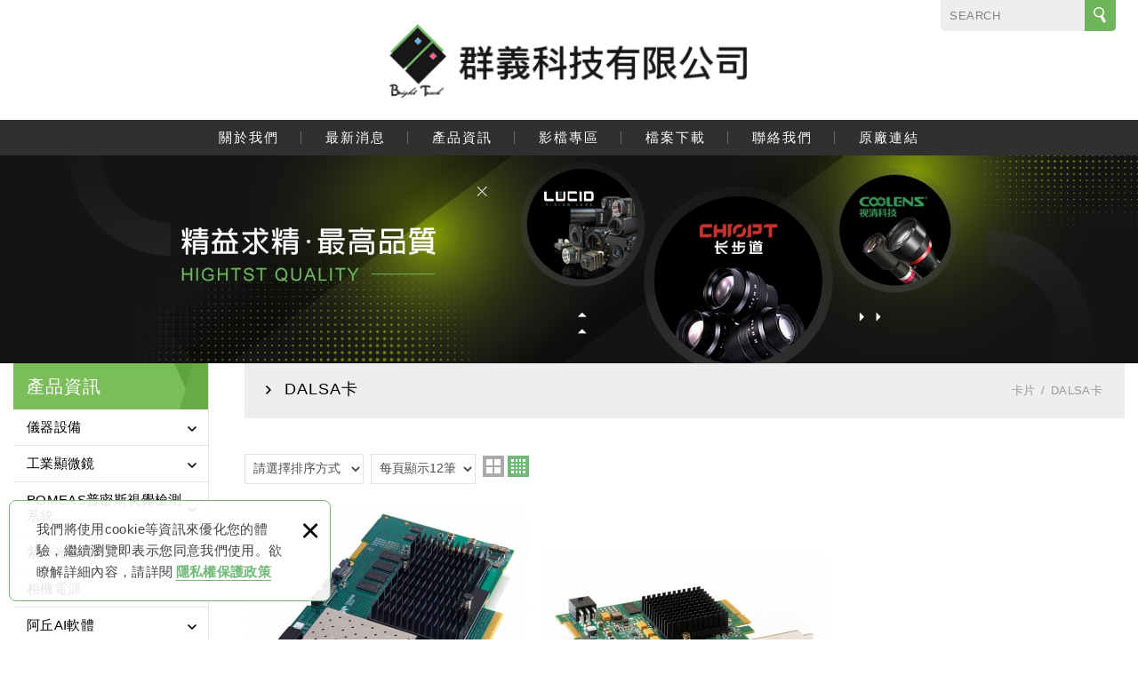

--- FILE ---
content_type: text/html; charset=UTF-8
request_url: https://www.brigtrack.com/products/23/1
body_size: 6718
content:
<!DOCTYPE html>
	<html lang="zh-Hant" class="no-js">
<head>
<meta charset="UTF-8" />
				<link rel="alternate" hreflang="zh" href="https://www.brigtrack.com/products/23/1" />
								<link rel="alternate" hreflang="zh-TW" href="https://www.brigtrack.com/products/23/1" />
				<meta name="copyright" content="群義科技有限公司(CYUN YI TECHNOLOGY CO., LTD.)" />
		<title>DALSA卡 - 產品資訊(第1頁列表) - 群義科技有限公司(CYUN YI TECHNOLOGY CO., LTD.)</title>
	<meta name="description" content="DALSA卡 - 產品資訊 - 群義科技有限公司(CYUN YI TECHNOLOGY CO., LTD.)" />
	<meta name="keywords" content="工業相機,工業鏡頭,大靶面鏡頭,FA鏡頭,CCTV鏡頭,視覺光源,光源,AOI,遠心鏡頭,雙側遠心鏡頭,線掃相機,BASLER,海康,DASLA,LUCID,視清,長步道,鏡頭,CHIOPT,COOLENS,鏡頭,遠心,群義,群義科技,相機,FA,CCTV,AOI,視覺,AI,阿丘,海康機器人,德鴻,台北展,AOIA展," />
<link rel="canonical" href="https://www.brigtrack.com/products/23/1" />
<meta property="og:url" content="https://www.brigtrack.com/products/23/1" />
<meta property="og:type" content="website" />
<meta property="og:site_name" content="群義科技有限公司(CYUN YI TECHNOLOGY CO., LTD.)" />
	<meta property="og:title" content="DALSA卡" />
	<meta name="twitter:title" content="DALSA卡" />
	<meta property="og:image" content="" />
	<meta name="twitter:card" content="summary_large_image">
	<meta name="twitter:image" content="" />
<meta http-equiv="X-UA-Compatible" content="IE=edge">
<meta name="viewport" content="width=device-width, initial-scale=1">
<meta name="theme-color" content="#f6f6f6"/>
<link rel="shortcut icon" href="https://www.brigtrack.com/images/layout03/common/app_icon/favicon.ico" type="image/x-icon" />
<link rel="apple-touch-icon" sizes="57x57" href="https://www.brigtrack.com/images/layout03/common/app_icon/apple-touch-icon-57x57.png">
<link rel="apple-touch-icon" sizes="60x60" href="https://www.brigtrack.com/images/layout03/common/app_icon/apple-touch-icon-60x60.png">
<link rel="apple-touch-icon" sizes="72x72" href="https://www.brigtrack.com/images/layout03/common/app_icon/apple-touch-icon-72x72.png">
<link rel="apple-touch-icon" sizes="76x76" href="https://www.brigtrack.com/images/layout03/common/app_icon/apple-touch-icon-76x76.png">
<link rel="apple-touch-icon" sizes="114x114" href="https://www.brigtrack.com/images/layout03/common/app_icon/apple-touch-icon-114x114.png">
<link rel="apple-touch-icon" sizes="120x120" href="https://www.brigtrack.com/images/layout03/common/app_icon/apple-touch-icon-120x120.png">
<link rel="apple-touch-icon" sizes="144x144" href="https://www.brigtrack.com/images/layout03/common/app_icon/apple-touch-icon-144x144.png">
<link rel="apple-touch-icon" sizes="152x152" href="https://www.brigtrack.com/images/layout03/common/app_icon/apple-touch-icon-152x152.png">
<link rel="apple-touch-icon" sizes="180x180" href="https://www.brigtrack.com/images/layout03/common/app_icon/apple-touch-icon-180x180.png">
<link rel="icon" type="image/png" href="https://www.brigtrack.com/images/layout03/common/app_icon/favicon-16x16.png" sizes="16x16">
<link rel="icon" type="image/png" href="https://www.brigtrack.com/images/layout03/common/app_icon/favicon-32x32.png" sizes="32x32">
<link rel="icon" type="image/png" href="https://www.brigtrack.com/images/layout03/common/app_icon/favicon-96x96.png" sizes="96x96">
<link rel="icon" type="image/png" href="https://www.brigtrack.com/images/layout03/common/app_icon/android-chrome-192x192.png" sizes="192x192">
<meta name="msapplication-square70x70logo" content="https://www.brigtrack.com/images/layout03/common/app_icon/smalltile.png" />
<meta name="msapplication-square150x150logo" content="https://www.brigtrack.com/images/layout03/common/app_icon/mediumtile.png" />
<meta name="msapplication-wide310x150logo" content="https://www.brigtrack.com/images/layout03/common/app_icon/widetile.png" />
<meta name="msapplication-square310x310logo" content="https://www.brigtrack.com/images/layout03/common/app_icon/largetile.png" />
<link rel="stylesheet" type="text/css" href="https://contentbuilder2.newscanshared.com/assets/minimalist-basic/content.css">
<link rel="stylesheet" type="text/css" href="https://contentbuilder2.newscanshared.com/assets/ionicons/css/ionicons.min.css">
<link rel="stylesheet" type="text/css" href="https://design2.newscanshared.com/css/normalize.css">
<link rel="stylesheet" type="text/css" href="https://design2.newscanshared.com/css/common/share-icon-font/style.css">
<link rel="stylesheet" type="text/css" href="https://design2.newscanshared.com/font/icon-font/style.css">
<link rel="stylesheet" type="text/css" href="https://www.brigtrack.com/css/common/layout03/icon-font/style.css">
<link rel="stylesheet" type="text/css" href="https://design2.newscanshared.com/css/basic.css">
<link rel="stylesheet" type="text/css" href="https://design2.newscanshared.com/css/editor.css">
	<link rel="stylesheet" type="text/css" href="https://www.brigtrack.com/css/common/layout03/_editor_style.css">
<link rel="stylesheet" type="text/css" href="https://design2.newscanshared.com/dmo/css/common/style.css">
	<link rel="stylesheet" type="text/css" href="https://www.brigtrack.com/css/common/layout03/style.css">
<script src="https://design2.newscanshared.com/js/jquery.min.js"></script>
<script defer src="https://design2.newscanshared.com/js/modernizr.js"></script>

<script type="text/javascript">
	var csrf_value = '58cdc217e17b9203e4d1d14ad6714941';
</script>	<link rel="stylesheet" href="https://design2.newscanshared.com/css/common/products.css">
			<link rel="stylesheet" type="text/css" href="https://www.brigtrack.com/css/common/layout03/products.css">
			<meta name="google-site-verification" content="CsuE8iAQSJ2LvCbnydWetifEthfQyCxSsJd3rc059u8" />
<!-- Global site tag (gtag.js) - Google Analytics -->
<script async src="https://www.googletagmanager.com/gtag/js?id=UA-162963536-55"></script>
<script>
  window.dataLayer = window.dataLayer || [];
  function gtag(){dataLayer.push(arguments);}
  gtag('js', new Date());

  gtag('config', 'UA-162963536-55');
</script>
</head>
<body itemscope="itemscope" itemtype="https://schema.org/WebPage">
		<div class="wrapper">
		<header id='header' class="site-header" itemscope="itemscope" itemtype="https://schema.org/WPHeader">
			    <div class="header-sheet">
        <div class="container">
            <div class="content-text">我們將使用cookie等資訊來優化您的體驗，繼續瀏覽即表示您同意我們使用。欲瞭解詳細內容，請詳閱<a target="_blank" rel="nofollow noopener noreferrer" href="https://www.brigtrack.com/html/privacy">隱私權保護政策</a></div>
            <button type="button" class="close-ontop">×</button>
        </div>
    </div>
    <div class="container">
    <div class="site-title">
        <a href="https://www.brigtrack.com/" class="logo ibtn" itemprop="url"><span itemprop="headline">群義科技有限公司(CYUN YI TECHNOLOGY CO., LTD.)</span></a>
    </div>
    <div class="top-nav">
        	<div class="search-box">
		<label for="PdSearch">
			<span class="none">SEARCH:</span>
			<form action="https://www.brigtrack.com/products_search" method="post" name="searchform" id="searchform">
									<input type="hidden" name="csrf_test_name" value="58cdc217e17b9203e4d1d14ad6714941">
								<input type="text" name="PdSearch" id="PdSearch" class="form-control" placeholder="SEARCH" aria-placeholder="SEARCH" value="">
				<input type="submit" value="SEARCH" class="ibtn search" title="產品搜尋" alt="產品搜尋">
			</form>
		</label>
	</div>
            </div>
    
</div>
<nav class="site-nav" role="navigation" itemscope itemtype="https://schema.org/SiteNavigationElement">
<div class="container">
        <ul class="menu list-h dropdown-menu">
	<li itemprop="name" class="hover-on "><a itemprop="url" href="https://www.brigtrack.com/about/1">關於我們</a></li><li itemprop="name" class="hover-on "><a itemprop="url" href="https://www.brigtrack.com/news/all/1">最新消息</a><ul><li class="hover-on " ><a href="https://www.brigtrack.com/news/2/1">代理授權</a></li><li class="hover-on " ><a href="https://www.brigtrack.com/news/1/1">展覽訊息</a></li></ul></li><li itemprop="name" class="hover-on "><a itemprop="url" href="https://www.brigtrack.com/products/all/1">產品資訊</a><ul><li class="hover-on " ><a href="https://www.brigtrack.com/products/48/1">儀器設備</a><ul><li class="hover-on " ><a href="https://www.brigtrack.com/products_detail/LED遠距型檢查燈">LED遠距型檢查燈</a></li><li class="hover-on " ><a href="https://www.brigtrack.com/products_detail/176">UV LED固化機</a></li><li class="hover-on " ><a href="https://www.brigtrack.com/products_detail/177">表面檢查燈</a></li></ul></li><li class="hover-on " ><a href="https://www.brigtrack.com/products_detail/173">工業顯微鏡</a><ul><li class="hover-on " ><a href="https://www.brigtrack.com/products_detail/173">工業顯微鏡</a></li></ul></li><li class="hover-on " ><a href="https://www.brigtrack.com/products_detail/168">POMEAS普密斯視覺檢測系統</a><ul><li class="hover-on " ><a href="https://www.brigtrack.com/products_detail/168">在線圖像量測儀</a></li></ul></li><li class="hover-on " ><a href="https://www.brigtrack.com/products_detail/167">紫外光UV光刻機(曝光機)</a></li><li class="hover-on " ><a href="https://www.brigtrack.com/products_detail/166">相機電源</a></li><li class="hover-on " ><a href="https://www.brigtrack.com/products_detail/163">阿丘AI軟體</a><ul><li class="hover-on " ><a href="https://www.brigtrack.com/products_detail/163">AIDI專業級工業AI視覺軟體</a></li></ul></li><li class="hover-on " ><a href="https://www.brigtrack.com/products_detail/142">無塵室異物清潔燈滾輪</a></li><li class="hover-on " ><a href="https://www.brigtrack.com/products/2/1">相機</a><ul><li class="hover-on " ><a href="https://www.brigtrack.com/products_detail/122">JAI相機</a></li><li class="hover-on " ><a href="https://www.brigtrack.com/products/6/1">海康相機</a></li><li class="hover-on " ><a href="https://www.brigtrack.com/products/4/1">BASLER相機</a></li><li class="hover-on " ><a href="https://www.brigtrack.com/products/7/1">DALSA相機</a></li></ul></li><li class="hover-on " ><a href="https://www.brigtrack.com/products/3/1">鏡頭</a><ul><li class="hover-on " ><a href="https://www.brigtrack.com/products/14/1">CCTV鏡頭</a></li><li class="hover-on " ><a href="https://www.brigtrack.com/products/8/1">遠心鏡頭</a></li><li class="hover-on " ><a href="https://www.brigtrack.com/products/15/1">線掃鏡頭</a></li><li class="hover-on " ><a href="https://www.brigtrack.com/products/18/1">大靶面鏡頭</a></li><li class="hover-on " ><a href="https://www.brigtrack.com/products_detail/81">微距鏡頭</a></li><li class="hover-on " ><a href="https://www.brigtrack.com/products_detail/119">12MM鏡頭</a></li><li class="hover-on " ><a href="https://www.brigtrack.com/products/16/1">360度鏡頭</a></li></ul></li><li class="hover-on " ><a href="https://www.brigtrack.com/products/1/1">光源</a><ul><li class="hover-on " ><a href="https://www.brigtrack.com/products/35/1">LED燈箱</a></li><li class="hover-on " ><a href="https://www.brigtrack.com/products/9/1">標準光源</a></li><li class="hover-on " ><a href="https://www.brigtrack.com/products/10/1">非標準光源</a></li><li class="hover-on " ><a href="https://www.brigtrack.com/products/11/1">光源控制器</a></li><li class="hover-on " ><a href="https://www.brigtrack.com/products/12/1">線光</a></li><li class="hover-on " ><a href="https://www.brigtrack.com/products/13/1">線光控制器</a></li></ul></li><li class="hover-on " ><a href="https://www.brigtrack.com/products_detail/107">棱鏡</a><ul><li class="hover-on " ><a href="https://www.brigtrack.com/products/30/1">BTDH系列</a></li><li class="hover-on " ><a href="https://www.brigtrack.com/products_detail/107">BTV系列</a></li></ul></li><li class="hover-on active2" ><a href="https://www.brigtrack.com/products/21/1">卡片</a><ul><li class="hover-on " ><a href="https://www.brigtrack.com/products_detail/116">USB 3.0 卡</a></li><li class="hover-on " ><a href="https://www.brigtrack.com/products/24/1">網路卡</a></li><li class="hover-on active2" ><a href="https://www.brigtrack.com/products/23/1">DALSA卡</a></li><li class="hover-on " ><a href="https://www.brigtrack.com/products/22/1">EURESYS卡</a></li><li class="hover-on " ><a href="https://www.brigtrack.com/products_detail/178">信號同步控制卡</a></li></ul></li><li class="hover-on " ><a href="https://www.brigtrack.com/products_detail/108">影像軟體</a><ul><li class="hover-on " ><a href="https://www.brigtrack.com/products_detail/108">Euresys Open eVision</a></li></ul></li><li class="hover-on " ><a href="https://www.brigtrack.com/products/26/1">相機耐撓曲線</a><ul><li class="hover-on " ><a href="https://www.brigtrack.com/products_detail/95">CAMERALINK</a></li><li class="hover-on " ><a href="https://www.brigtrack.com/products_detail/94">GIGE</a></li><li class="hover-on " ><a href="https://www.brigtrack.com/products_detail/93">USB3.0</a></li></ul></li></ul></li><li itemprop="name" class="hover-on "><a itemprop="url" href="https://www.brigtrack.com/video/all/1">影檔專區</a></li><li itemprop="name" class="hover-on "><a itemprop="url" href="https://www.brigtrack.com/download/all/1">檔案下載</a></li><li itemprop="name" class="hover-on "><a itemprop="url" href="https://www.brigtrack.com/contact/8">聯絡我們</a></li><li itemprop="name" class="hover-on full_menu"><a itemprop="url" href="https://www.brigtrack.com/links/all/1">原廠連結</a></li></ul>                </div>
    </nav>
    <script>
        // 隱私權保護政策
        $(document).ready(function () {
            $(".close-ontop").click(function () {
                $('body').addClass('header-active');
                $(".header-sheet").slideUp(500);
            });
        });
    </script>
    		</header>
					<div class="banner">
			<div class="container">
				<div class="item">
					<img itemprop="image" class="lazyload" src="https://www.brigtrack.com/upload/site_info/t_20210526173504eeyo4.jpg" data-src="https://www.brigtrack.com/upload/site_info/20210526173504eeyo4.jpg" alt="" >
				</div>
			</div>
		</div>
			<header class="main-top">
			<div class="container">
				<h1 class="main-title" itemprop="headline">產品資訊</h1>
				<ol class="breadcrumb list-inline" itemscope itemtype="https://schema.org/BreadcrumbList">
					<li itemprop="itemListElement" itemscope itemtype="https://schema.org/ListItem">
						<a itemprop="item" href="https://www.brigtrack.com/">
						<span itemprop="name">首頁</span></a>
						<meta itemprop="position" content="1" />
					</li>
											<li itemprop="itemListElement" itemscope itemtype="https://schema.org/ListItem">
							<a itemprop="item" href="https://www.brigtrack.com/products/all/1">
								<span itemprop="name">產品資訊</span></a>
							<meta itemprop="position" content="2" />
						</li>
									</ol>
			</div>
		</header>
		<main class="site-main has-side">
			<div class="main-content">
				<div class="container">
											<aside class="side">
							<div class="title">
	<div class="side_logo">DOMINO<span>Interior Design</span></div>
	產品資訊</div>
<ul class="side-nav list-v">
	<li class="hover-on " ><a href="https://www.brigtrack.com/products/48/1">儀器設備</a><ul><li class="hover-on " ><a href="https://www.brigtrack.com/products_detail/LED遠距型檢查燈">LED遠距型檢查燈</a></li><li class="hover-on " ><a href="https://www.brigtrack.com/products_detail/176">UV LED固化機</a></li><li class="hover-on " ><a href="https://www.brigtrack.com/products_detail/177">表面檢查燈</a></li></ul></li><li class="hover-on " ><a href="https://www.brigtrack.com/products_detail/173">工業顯微鏡</a><ul><li class="hover-on " ><a href="https://www.brigtrack.com/products_detail/173">工業顯微鏡</a></li></ul></li><li class="hover-on " ><a href="https://www.brigtrack.com/products_detail/168">POMEAS普密斯視覺檢測系統</a><ul><li class="hover-on " ><a href="https://www.brigtrack.com/products_detail/168">在線圖像量測儀</a></li></ul></li><li class="hover-on " ><a href="https://www.brigtrack.com/products_detail/167">紫外光UV光刻機(曝光機)</a></li><li class="hover-on " ><a href="https://www.brigtrack.com/products_detail/166">相機電源</a></li><li class="hover-on " ><a href="https://www.brigtrack.com/products_detail/163">阿丘AI軟體</a><ul><li class="hover-on " ><a href="https://www.brigtrack.com/products_detail/163">AIDI專業級工業AI視覺軟體</a></li></ul></li><li class="hover-on " ><a href="https://www.brigtrack.com/products_detail/142">無塵室異物清潔燈滾輪</a></li><li class="hover-on " ><a href="https://www.brigtrack.com/products/2/1">相機</a><ul><li class="hover-on " ><a href="https://www.brigtrack.com/products_detail/122">JAI相機</a></li><li class="hover-on " ><a href="https://www.brigtrack.com/products/6/1">海康相機</a></li><li class="hover-on " ><a href="https://www.brigtrack.com/products/4/1">BASLER相機</a></li><li class="hover-on " ><a href="https://www.brigtrack.com/products/7/1">DALSA相機</a></li></ul></li><li class="hover-on " ><a href="https://www.brigtrack.com/products/3/1">鏡頭</a><ul><li class="hover-on " ><a href="https://www.brigtrack.com/products/14/1">CCTV鏡頭</a></li><li class="hover-on " ><a href="https://www.brigtrack.com/products/8/1">遠心鏡頭</a></li><li class="hover-on " ><a href="https://www.brigtrack.com/products/15/1">線掃鏡頭</a></li><li class="hover-on " ><a href="https://www.brigtrack.com/products/18/1">大靶面鏡頭</a></li><li class="hover-on " ><a href="https://www.brigtrack.com/products_detail/81">微距鏡頭</a></li><li class="hover-on " ><a href="https://www.brigtrack.com/products_detail/119">12MM鏡頭</a></li><li class="hover-on " ><a href="https://www.brigtrack.com/products/16/1">360度鏡頭</a></li></ul></li><li class="hover-on " ><a href="https://www.brigtrack.com/products/1/1">光源</a><ul><li class="hover-on " ><a href="https://www.brigtrack.com/products/35/1">LED燈箱</a></li><li class="hover-on " ><a href="https://www.brigtrack.com/products/9/1">標準光源</a></li><li class="hover-on " ><a href="https://www.brigtrack.com/products/10/1">非標準光源</a></li><li class="hover-on " ><a href="https://www.brigtrack.com/products/11/1">光源控制器</a></li><li class="hover-on " ><a href="https://www.brigtrack.com/products/12/1">線光</a></li><li class="hover-on " ><a href="https://www.brigtrack.com/products/13/1">線光控制器</a></li></ul></li><li class="hover-on " ><a href="https://www.brigtrack.com/products_detail/107">棱鏡</a><ul><li class="hover-on " ><a href="https://www.brigtrack.com/products/30/1">BTDH系列</a></li><li class="hover-on " ><a href="https://www.brigtrack.com/products_detail/107">BTV系列</a></li></ul></li><li class="hover-on active2" ><a href="https://www.brigtrack.com/products/21/1">卡片</a><ul><li class="hover-on " ><a href="https://www.brigtrack.com/products_detail/116">USB 3.0 卡</a></li><li class="hover-on " ><a href="https://www.brigtrack.com/products/24/1">網路卡</a></li><li class="hover-on active2" ><a href="https://www.brigtrack.com/products/23/1">DALSA卡</a></li><li class="hover-on " ><a href="https://www.brigtrack.com/products/22/1">EURESYS卡</a></li><li class="hover-on " ><a href="https://www.brigtrack.com/products_detail/178">信號同步控制卡</a></li></ul></li><li class="hover-on " ><a href="https://www.brigtrack.com/products_detail/108">影像軟體</a><ul><li class="hover-on " ><a href="https://www.brigtrack.com/products_detail/108">Euresys Open eVision</a></li></ul></li><li class="hover-on " ><a href="https://www.brigtrack.com/products/26/1">相機耐撓曲線</a><ul><li class="hover-on " ><a href="https://www.brigtrack.com/products_detail/95">CAMERALINK</a></li><li class="hover-on " ><a href="https://www.brigtrack.com/products_detail/94">GIGE</a></li><li class="hover-on " ><a href="https://www.brigtrack.com/products_detail/93">USB3.0</a></li></ul></li></ul>						</aside>
										<div class="content">
						<header class="content-top clearfix">
							<h2 class="content-title">DALSA卡</h2>
						   
							<ol  class="breadcrumb list-inline products-breadcrumb" itemscope itemtype="https://schema.org/BreadcrumbList">
																		<li itemprop="itemListElement" itemscope
											itemtype="https://schema.org/ListItem">
											<a itemprop="item" href="https://www.brigtrack.com/products/21/1"><span itemprop="name">卡片</span></a>
											<meta itemprop="position" content="3" />
										</li>
																				<li itemprop="itemListElement" itemscope
											itemtype="https://schema.org/ListItem">
											<a itemprop="item" href="https://www.brigtrack.com/products/23/1"><span itemprop="name">DALSA卡</span></a>
											<meta itemprop="position" content="4" />
										</li>
																	</ol>
						</header>
												<div class="sort_box">
															<ul class="menu list-h content-nav-menu">
									<li>
										<a href="#" class="btn">請選擇分類<i class="ic-caret-down"></i></a>
										<ul>
											<li class="hover-on " ><a href="https://www.brigtrack.com/products/48/1">儀器設備</a><ul><li class="hover-on " ><a href="https://www.brigtrack.com/products_detail/LED遠距型檢查燈">LED遠距型檢查燈</a></li><li class="hover-on " ><a href="https://www.brigtrack.com/products_detail/176">UV LED固化機</a></li><li class="hover-on " ><a href="https://www.brigtrack.com/products_detail/177">表面檢查燈</a></li></ul></li><li class="hover-on " ><a href="https://www.brigtrack.com/products_detail/173">工業顯微鏡</a><ul><li class="hover-on " ><a href="https://www.brigtrack.com/products_detail/173">工業顯微鏡</a></li></ul></li><li class="hover-on " ><a href="https://www.brigtrack.com/products_detail/168">POMEAS普密斯視覺檢測系統</a><ul><li class="hover-on " ><a href="https://www.brigtrack.com/products_detail/168">在線圖像量測儀</a></li></ul></li><li class="hover-on " ><a href="https://www.brigtrack.com/products_detail/167">紫外光UV光刻機(曝光機)</a></li><li class="hover-on " ><a href="https://www.brigtrack.com/products_detail/166">相機電源</a></li><li class="hover-on " ><a href="https://www.brigtrack.com/products_detail/163">阿丘AI軟體</a><ul><li class="hover-on " ><a href="https://www.brigtrack.com/products_detail/163">AIDI專業級工業AI視覺軟體</a></li></ul></li><li class="hover-on " ><a href="https://www.brigtrack.com/products_detail/142">無塵室異物清潔燈滾輪</a></li><li class="hover-on " ><a href="https://www.brigtrack.com/products/2/1">相機</a><ul><li class="hover-on " ><a href="https://www.brigtrack.com/products_detail/122">JAI相機</a></li><li class="hover-on " ><a href="https://www.brigtrack.com/products/6/1">海康相機</a></li><li class="hover-on " ><a href="https://www.brigtrack.com/products/4/1">BASLER相機</a></li><li class="hover-on " ><a href="https://www.brigtrack.com/products/7/1">DALSA相機</a></li></ul></li><li class="hover-on " ><a href="https://www.brigtrack.com/products/3/1">鏡頭</a><ul><li class="hover-on " ><a href="https://www.brigtrack.com/products/14/1">CCTV鏡頭</a></li><li class="hover-on " ><a href="https://www.brigtrack.com/products/8/1">遠心鏡頭</a></li><li class="hover-on " ><a href="https://www.brigtrack.com/products/15/1">線掃鏡頭</a></li><li class="hover-on " ><a href="https://www.brigtrack.com/products/18/1">大靶面鏡頭</a></li><li class="hover-on " ><a href="https://www.brigtrack.com/products_detail/81">微距鏡頭</a></li><li class="hover-on " ><a href="https://www.brigtrack.com/products_detail/119">12MM鏡頭</a></li><li class="hover-on " ><a href="https://www.brigtrack.com/products/16/1">360度鏡頭</a></li></ul></li><li class="hover-on " ><a href="https://www.brigtrack.com/products/1/1">光源</a><ul><li class="hover-on " ><a href="https://www.brigtrack.com/products/35/1">LED燈箱</a></li><li class="hover-on " ><a href="https://www.brigtrack.com/products/9/1">標準光源</a></li><li class="hover-on " ><a href="https://www.brigtrack.com/products/10/1">非標準光源</a></li><li class="hover-on " ><a href="https://www.brigtrack.com/products/11/1">光源控制器</a></li><li class="hover-on " ><a href="https://www.brigtrack.com/products/12/1">線光</a></li><li class="hover-on " ><a href="https://www.brigtrack.com/products/13/1">線光控制器</a></li></ul></li><li class="hover-on " ><a href="https://www.brigtrack.com/products_detail/107">棱鏡</a><ul><li class="hover-on " ><a href="https://www.brigtrack.com/products/30/1">BTDH系列</a></li><li class="hover-on " ><a href="https://www.brigtrack.com/products_detail/107">BTV系列</a></li></ul></li><li class="hover-on active2" ><a href="https://www.brigtrack.com/products/21/1">卡片</a><ul><li class="hover-on " ><a href="https://www.brigtrack.com/products_detail/116">USB 3.0 卡</a></li><li class="hover-on " ><a href="https://www.brigtrack.com/products/24/1">網路卡</a></li><li class="hover-on active2" ><a href="https://www.brigtrack.com/products/23/1">DALSA卡</a></li><li class="hover-on " ><a href="https://www.brigtrack.com/products/22/1">EURESYS卡</a></li><li class="hover-on " ><a href="https://www.brigtrack.com/products_detail/178">信號同步控制卡</a></li></ul></li><li class="hover-on " ><a href="https://www.brigtrack.com/products_detail/108">影像軟體</a><ul><li class="hover-on " ><a href="https://www.brigtrack.com/products_detail/108">Euresys Open eVision</a></li></ul></li><li class="hover-on " ><a href="https://www.brigtrack.com/products/26/1">相機耐撓曲線</a><ul><li class="hover-on " ><a href="https://www.brigtrack.com/products_detail/95">CAMERALINK</a></li><li class="hover-on " ><a href="https://www.brigtrack.com/products_detail/94">GIGE</a></li><li class="hover-on " ><a href="https://www.brigtrack.com/products_detail/93">USB3.0</a></li></ul></li>										</ul>
									</li>
								</ul>
																						<form id="sortform" action="" method="get">
									<input type="hidden" name="pg" value="1">
									<div class="form-group">
										<div class="control-box">
										    <label for="sorttype">請選擇排序方式</label>
											<select name="sorttype" id="sorttype" class="form-control" onchange="document.getElementById('sortform').submit();">
												<option value="" selected>請選擇排序方式</option>
												<option value="1" >上架時間 新→舊</option>
												<option value="2" >上架時間 舊→新</option>
											</select>
										</div>
									</div>
									<div class="form-group">
										<div class="control-box">
										    <label for="sortnum">每頁顯示12筆</label>
											<select name="sortnum" id="sortnum" class="form-control" onchange="document.getElementById('sortform').submit();">
												<option value="" selected>每頁顯示12筆</option>
												<option value="1" >每頁顯示16筆</option>
												<option value="2" >每頁顯示20筆</option>
												<option value="3" >每頁顯示24筆</option>
											</select>
										</div>
									</div>
								</form>
								<div class="sort_icon">
									<a href="#item_one" class="ibtn one" title="1欄顯示">one</a>
									<a href="#item_two" class="ibtn two" title="2欄顯示">two</a>
									<a href="#item" class="ibtn four active" title="4欄顯示">four</a>
								</div>
													</div>
													<ul class="products-list list-h column4 type2" itemscope="itemscope" itemtype="https://schema.org/ItemList">
																		<li class="item">
											<div class="box " itemprop="itemListElement" itemscope itemtype="https://schema.org/ListItem">
												<meta itemprop="position" content="1" />
												<div class="mask">
												<span class="more">Read More</span>
																																																			<figure class="pic">
														<img class="lazyload" src="https://www.brigtrack.com/upload/products/t_20210617145204a2zgf.jpg" data-src="https://www.brigtrack.com/upload/products/20210617145204a2zgf.jpg" height="410"  itemprop="image" alt="FX840.jpg" title="FX840.jpg"   />													</figure>
												</div>
												<div class="txt">
												<h3 class="name" itemprop="name">Xtium2-CLHS影像處理卡</h3>
												<div class="description" itemprop="description">Camera Link CLHS®介面的影像處理卡：Xtium2-CLHS PX8和Xtium2-CLHS FX8和 Xtium2-CLHS FX CL。</div>
												</div>
												<a itemprop="url" class="cover" href="https://www.brigtrack.com/products_detail/113" alt="Xtium2-CLHS影像處理卡" title="Xtium2-CLHS影像處理卡">Xtium2-CLHS影像處理卡</a>
											</div>
										</li>
																				<li class="item">
											<div class="box " itemprop="itemListElement" itemscope itemtype="https://schema.org/ListItem">
												<meta itemprop="position" content="2" />
												<div class="mask">
												<span class="more">Read More</span>
																																																			<figure class="pic">
														<img class="lazyload" src="https://www.brigtrack.com/upload/products/t_20210617140402ucavo.jpg" data-src="https://www.brigtrack.com/upload/products/20210617140402ucavo.jpg" height="410"  itemprop="image" alt="xtium-cl_mx4.jpg" title="xtium-cl_mx4.jpg"   />													</figure>
												</div>
												<div class="txt">
												<h3 class="name" itemprop="name">Xtium-CL MX4</h3>
												<div class="description" itemprop="description">MX4圖像卡充分利用了PCIe Gen 2.0 ×4平台,同時支持PCIe Gen 1.0插槽，MX4可支援Base、Medium、Full或80bit模式Camera Link相機。</div>
												</div>
												<a itemprop="url" class="cover" href="https://www.brigtrack.com/products_detail/112" alt="Xtium-CL MX4" title="Xtium-CL MX4">Xtium-CL MX4</a>
											</div>
										</li>
																	</ul>
														<div class="btn-box">
															</div>
											</div>
				</div>
			</div>
		</main>
		<footer class="site-footer" role="contentinfo" itemscope="itemscope" itemtype="https://schema.org/WPFooter">
			<div class="footer_top">
	<div class="container">
		<div class="floating top-hide">
	<a href="#" class="ibtn gotop" title="gotop" alt="gotop">gotop</a>
</div>
		<div class="site-info col">
			<div class="tit">CONTACTS</div>
			<ul class="list-v">
								<ul>
	<li><i class="ic ic41-phone"></i><a href="tel:+88676296030">07-6251290</a></li>
	<li><i class="ic ic41-fax"></i><a href="tel:+88676296235">07-6251270</a></li>
	<li><i class="ic ic41-mail2"></i><a href="mailto:sales@brigtrack.com">sales@brigtrack.com</a></li>
</ul>
							</ul>
		</div>
		<div class="site-map col clearfix">
			<div class="tit">NAVIGATION</div>
			<ul class="list-v"><li><a href="https://www.brigtrack.com/about/1">關於我們</a></li><li><a href="https://www.brigtrack.com/news/all/1">最新消息</a></li><li><a href="https://www.brigtrack.com/products/all/1">產品資訊</a></li><li><a href="https://www.brigtrack.com/video/all/1">影檔專區</a></li></ul><ul class="list-v"><li><a href="https://www.brigtrack.com/download/all/1">檔案下載</a></li><li><a href="https://www.brigtrack.com/contact/8">聯絡我們</a></li><li><a href="https://www.brigtrack.com/links/all/1">原廠連結</a></li></ul>		</div>
		<div class="fllow col clearfix">
							<div class="qr-inner">
					<img class="lazyload" src="https://www.brigtrack.com/upload/site_info/t_202105261241294uu5l.png" data-src="https://www.brigtrack.com/upload/site_info/202105261241294uu5l.png" height="109"  itemprop="image" alt="210423215841.png" title="210423215841.png"   />				</div>
									<ul class="share list-inline">
						<li><a class="btn cm-phone" href="tel:0906390512" rel="nofollow noopener noreferrer" alt="電話" title="電話"><i class="community-common-phone"></i>0906390512</a></li>
						<li><a class="btn cm-mail" href="mailto:sales@brigtrack.com" rel="nofollow noopener noreferrer" alt="E-mail" title="E-mail"><i class="community-common-mail"></i>sales@brigtrack.com</a></li>
						<li><a class="btn cm-line" href="https://line.me/ti/p/d7dOETqNDl"target="_blank" rel="nofollow noopener noreferrer" alt="LINE好友" title="LINE好友"><i class="community-common-line"></i>https://line.me/ti/p/d7dOETqNDl</a></li>
		
		</ul>		</div>
	</div>
</div>
<div class="footer_bottom">
	<div class="container">
		<div class="copy_box">
			<span class="copyright" itemprop="copyrightHolder">Copyright © 群義科技有限公司 All Rights Reserved.</span>
			<span class="author" itemprop="author">網頁設計 : 多米諾</span>
		</div>
	</div>
</div>		</footer>
	</div>
	<div id="mobile-fixed">
	<ul >
		<li><span class="btn toggle-mmenu toggleBtn" data-toggletag="mmenu-open"><i class="ic-m-menu"></i></span></li>
					<li><a href="#mobile-search" class="toggleBtn" title="產品搜尋" alt="產品搜尋"><i class="ic-m-search"></i>產品搜尋</a></li>
								<li><a class="m-contact" href="https://www.brigtrack.com/contact/8" title="聯絡我們" alt="聯絡我們"><i class="ic-m-contact"></i>聯絡我們</a></li>
														<li><a class="m-go-home" href="https://www.brigtrack.com/" title="回首頁" alt="回首頁"><i class="ic-m-home"></i>回首頁</a></li>
	</ul>
</div>
<div id="mobile-search">
		<div class="search-box">
		<label for="PdSearch">
			<span class="none">SEARCH:</span>
			<form action="https://www.brigtrack.com/products_search" method="post" name="searchform" id="searchform">
									<input type="hidden" name="csrf_test_name" value="58cdc217e17b9203e4d1d14ad6714941">
								<input type="text" name="PdSearch" id="PdSearch" class="form-control" placeholder="SEARCH" aria-placeholder="SEARCH" value="">
				<input type="submit" value="SEARCH" class="ibtn search" title="產品搜尋" alt="產品搜尋">
			</form>
		</label>
	</div>
</div>
<span class="btn toggle-mmenu-cover toggleBtn" data-toggletag="mmenu-open"></span>
<div id="mobile-menu">
	<div class="language-menu">
				<span class="btn toggle-mmenu-close toggleBtn" data-toggletag="mmenu-open"><i class="ic-m-close"></i></span>
	</div>
	<div class="main-menu">
				<ul class="menu list-h dropdown-menu">
	<li itemprop="name" class="hover-on "><a itemprop="url" href="https://www.brigtrack.com/about/1">關於我們</a></li><li itemprop="name" class="hover-on "><a itemprop="url" href="https://www.brigtrack.com/news/all/1">最新消息</a><ul><li class="hover-on " ><a href="https://www.brigtrack.com/news/2/1">代理授權</a></li><li class="hover-on " ><a href="https://www.brigtrack.com/news/1/1">展覽訊息</a></li></ul></li><li itemprop="name" class="hover-on "><a itemprop="url" href="https://www.brigtrack.com/products/all/1">產品資訊</a><ul><li class="hover-on " ><a href="https://www.brigtrack.com/products/48/1">儀器設備</a><ul><li class="hover-on " ><a href="https://www.brigtrack.com/products_detail/LED遠距型檢查燈">LED遠距型檢查燈</a></li><li class="hover-on " ><a href="https://www.brigtrack.com/products_detail/176">UV LED固化機</a></li><li class="hover-on " ><a href="https://www.brigtrack.com/products_detail/177">表面檢查燈</a></li></ul></li><li class="hover-on " ><a href="https://www.brigtrack.com/products_detail/173">工業顯微鏡</a><ul><li class="hover-on " ><a href="https://www.brigtrack.com/products_detail/173">工業顯微鏡</a></li></ul></li><li class="hover-on " ><a href="https://www.brigtrack.com/products_detail/168">POMEAS普密斯視覺檢測系統</a><ul><li class="hover-on " ><a href="https://www.brigtrack.com/products_detail/168">在線圖像量測儀</a></li></ul></li><li class="hover-on " ><a href="https://www.brigtrack.com/products_detail/167">紫外光UV光刻機(曝光機)</a></li><li class="hover-on " ><a href="https://www.brigtrack.com/products_detail/166">相機電源</a></li><li class="hover-on " ><a href="https://www.brigtrack.com/products_detail/163">阿丘AI軟體</a><ul><li class="hover-on " ><a href="https://www.brigtrack.com/products_detail/163">AIDI專業級工業AI視覺軟體</a></li></ul></li><li class="hover-on " ><a href="https://www.brigtrack.com/products_detail/142">無塵室異物清潔燈滾輪</a></li><li class="hover-on " ><a href="https://www.brigtrack.com/products/2/1">相機</a><ul><li class="hover-on " ><a href="https://www.brigtrack.com/products_detail/122">JAI相機</a></li><li class="hover-on " ><a href="https://www.brigtrack.com/products/6/1">海康相機</a></li><li class="hover-on " ><a href="https://www.brigtrack.com/products/4/1">BASLER相機</a></li><li class="hover-on " ><a href="https://www.brigtrack.com/products/7/1">DALSA相機</a></li></ul></li><li class="hover-on " ><a href="https://www.brigtrack.com/products/3/1">鏡頭</a><ul><li class="hover-on " ><a href="https://www.brigtrack.com/products/14/1">CCTV鏡頭</a></li><li class="hover-on " ><a href="https://www.brigtrack.com/products/8/1">遠心鏡頭</a></li><li class="hover-on " ><a href="https://www.brigtrack.com/products/15/1">線掃鏡頭</a></li><li class="hover-on " ><a href="https://www.brigtrack.com/products/18/1">大靶面鏡頭</a></li><li class="hover-on " ><a href="https://www.brigtrack.com/products_detail/81">微距鏡頭</a></li><li class="hover-on " ><a href="https://www.brigtrack.com/products_detail/119">12MM鏡頭</a></li><li class="hover-on " ><a href="https://www.brigtrack.com/products/16/1">360度鏡頭</a></li></ul></li><li class="hover-on " ><a href="https://www.brigtrack.com/products/1/1">光源</a><ul><li class="hover-on " ><a href="https://www.brigtrack.com/products/35/1">LED燈箱</a></li><li class="hover-on " ><a href="https://www.brigtrack.com/products/9/1">標準光源</a></li><li class="hover-on " ><a href="https://www.brigtrack.com/products/10/1">非標準光源</a></li><li class="hover-on " ><a href="https://www.brigtrack.com/products/11/1">光源控制器</a></li><li class="hover-on " ><a href="https://www.brigtrack.com/products/12/1">線光</a></li><li class="hover-on " ><a href="https://www.brigtrack.com/products/13/1">線光控制器</a></li></ul></li><li class="hover-on " ><a href="https://www.brigtrack.com/products_detail/107">棱鏡</a><ul><li class="hover-on " ><a href="https://www.brigtrack.com/products/30/1">BTDH系列</a></li><li class="hover-on " ><a href="https://www.brigtrack.com/products_detail/107">BTV系列</a></li></ul></li><li class="hover-on active2" ><a href="https://www.brigtrack.com/products/21/1">卡片</a><ul><li class="hover-on " ><a href="https://www.brigtrack.com/products_detail/116">USB 3.0 卡</a></li><li class="hover-on " ><a href="https://www.brigtrack.com/products/24/1">網路卡</a></li><li class="hover-on active2" ><a href="https://www.brigtrack.com/products/23/1">DALSA卡</a></li><li class="hover-on " ><a href="https://www.brigtrack.com/products/22/1">EURESYS卡</a></li><li class="hover-on " ><a href="https://www.brigtrack.com/products_detail/178">信號同步控制卡</a></li></ul></li><li class="hover-on " ><a href="https://www.brigtrack.com/products_detail/108">影像軟體</a><ul><li class="hover-on " ><a href="https://www.brigtrack.com/products_detail/108">Euresys Open eVision</a></li></ul></li><li class="hover-on " ><a href="https://www.brigtrack.com/products/26/1">相機耐撓曲線</a><ul><li class="hover-on " ><a href="https://www.brigtrack.com/products_detail/95">CAMERALINK</a></li><li class="hover-on " ><a href="https://www.brigtrack.com/products_detail/94">GIGE</a></li><li class="hover-on " ><a href="https://www.brigtrack.com/products_detail/93">USB3.0</a></li></ul></li></ul></li><li itemprop="name" class="hover-on "><a itemprop="url" href="https://www.brigtrack.com/video/all/1">影檔專區</a></li><li itemprop="name" class="hover-on "><a itemprop="url" href="https://www.brigtrack.com/download/all/1">檔案下載</a></li><li itemprop="name" class="hover-on "><a itemprop="url" href="https://www.brigtrack.com/contact/8">聯絡我們</a></li><li itemprop="name" class="hover-on full_menu"><a itemprop="url" href="https://www.brigtrack.com/links/all/1">原廠連結</a></li></ul>	</div>
	<div class="share-menu">
		<ul class="share list-inline">
						<li><a class="btn cm-phone" href="tel:0906390512" rel="nofollow noopener noreferrer" alt="電話" title="電話"><i class="community-common-phone"></i>0906390512</a></li>
						<li><a class="btn cm-mail" href="mailto:sales@brigtrack.com" rel="nofollow noopener noreferrer" alt="E-mail" title="E-mail"><i class="community-common-mail"></i>sales@brigtrack.com</a></li>
						<li><a class="btn cm-line" href="https://line.me/ti/p/d7dOETqNDl"target="_blank" rel="nofollow noopener noreferrer" alt="LINE好友" title="LINE好友"><i class="community-common-line"></i>https://line.me/ti/p/d7dOETqNDl</a></li>
		
		</ul>	</div>
</div><script defer src="https://design2.newscanshared.com/js/jquery.scrollTo/jquery.scrollTo.min.js"></script>
<script defer src="https://design2.newscanshared.com/js/basic.js"></script>
<script defer src="https://design2.newscanshared.com/js/masonry.pkgd.min.js"></script>
<script async src="https://design2.newscanshared.com/js/lazysizes.min.js"></script>
<script defer src="https://www.brigtrack.com/js/layout03/main.js"></script>
<link href="https://design2.newscanshared.com/js/alertify.js-0.3.11/alertify.core.css" rel="stylesheet">
<link href="https://design2.newscanshared.com/js/alertify.js-0.3.11/alertify.default.css" rel="stylesheet">
<script src="https://design2.newscanshared.com/js/alertify.js-0.3.11/alertify.min.js"></script>
<script type="text/javascript">
	function reset () {
		alertify.set({
			labels : {
				ok     : "確定",
				cancel : "取消"
			},
			delay : 5000,
			buttonReverse : false,
			buttonFocus   : "ok"
		});
	}
</script>
<script type="text/javascript">
	$(document).ready(function() {
		$('#Imageid').parent('a').click(function() {
			$.ajax({
				type: "get",
				url:  'https://www.brigtrack.com/ajax/Captcha',
				success: function(msg){
					$('#Imageid').parent('a').html(msg);
				}
			});
			return false;
		});
	});
	</script>
<script language="javascript" >
    function check(obj){
        var re=/https?|www|([a-z0-9+!*(),;?&=$_.-]+(:[a-z0-9+!*(),;?&=$_.-]+)?)?([a-z0-9-.]*^(?!.*@).*)\.([a-z]{2,4})(:[0-9]{2,5})?(\/([a-z0-9+$_%-]\.?)+)*\/?(\?[a-z+&\$_.-][a-z0-9;:&%=+\/$_.-]*)?(#[a-z_.-][a-z0-9+$%_.-]*)?/gmi;
        if(re.test(obj.value)){ //網址稽核不區分大小寫(不能有http、www與網址)
            // obj.value="";
            alertify.alert("不可輸入網址", function (){
            });
            return false;
        }
    }
</script>
	<script>
		var masonryUpdate = function() {
			setTimeout(function() {
				$('.masonry-list').masonry();
			}, 0);
		}
		$(function() {
			//產品排序欄位 當點擊排序按鈕執行
			$('.sort_icon a').click(function(event) {
				$('.sort_icon a').removeClass('active');
				$(this).addClass('active');
				if ($(this).hasClass('one')) {
					$('.products-list').removeClass('products_column_two').addClass('products_column_one');
				}
			if ($(this).hasClass('two')) {
				$('.products-list').removeClass('products_column_one').addClass('products_column_two');
				}
				if ($(this).hasClass('four')) {
					$('.products-list').removeClass('products_column_two').removeClass('products_column_one');
				}
							});
						$('.sort_icon a').on('click', masonryUpdate);
			//產品排序欄位 載入時判斷螢幕大小執行預設
			if(window.innerWidth < 1000) {//小螢幕
				$('.sort_icon a.two').addClass('active');
				$('.sort_icon a.four').removeClass('active');
				$('.sort_icon a.one').removeClass('active');
			}
			else{//大螢幕
				$('.sort_icon a.two').removeClass('active');
				$('.sort_icon a.four').addClass('active');
				$('.sort_icon a.one').removeClass('active');
			}
			//產品排序欄位 螢幕縮放時重新判斷螢幕大小執行預設
			var innwidth =window.innerWidth;
			$(window).resize(function() {
				if(window.innerWidth != innwidth){
					if(window.innerWidth < 1000) {//小螢幕
					$('.sort_icon a.two').addClass('active');
					$('.sort_icon a.four').removeClass('active');
					$('.sort_icon a.one').removeClass('active');
				}
				else{//大螢幕
					$('.sort_icon a.two').removeClass('active');
					$('.sort_icon a.four').addClass('active');
					$('.sort_icon a.one').removeClass('active');
				}
				$('.products-list').removeClass('products_column_two').removeClass('products_column_one');
				}
			});
			//產品排序欄位 讀取使用者選取的排序方式做排序
			$(window).load(function() {
				var listtype = location.hash.replace(/#/,'');
				if(window.innerWidth < 1000) {//小螢幕
					if(listtype == 'item_one'){
						$('.sort_icon a').removeClass('active');
						$('.sort_icon .one').addClass('active');
						$('.products-list').addClass('products_column_one').removeClass('products_column_two');
					}else{
						$('.sort_icon a').removeClass('active');
						$('.sort_icon .two').addClass('active');
						$('.products-list').addClass('products_column_two').removeClass('products_column_one');
					}
				}else{
					if(listtype == 'item_two'){
						$('.sort_icon a').removeClass('active');
						$('.sort_icon .two').addClass('active');
						$('.products-list').addClass('products_column_two').removeClass('products_column_one');
					}else{
						$('.sort_icon a').removeClass('active');
						$('.sort_icon .four').addClass('active');
						$('.products-list').removeClass('products_column_two').removeClass('products_column_one');
					}
				}
							});
			//!產品排序欄位
		});
	</script>
<script type="text/javascript">
    var showtype;
    $('.btn-box a').on('click',function(){
        showtype = location.hash;
        var href1 = $(this).attr('href').toString().split("#");
        var href = href1[0];
        $(this).attr('href',href+showtype);
    })
    function changePage() {
        showtype = location.hash;
        var page = $('#page_s :selected').val();
        location.href =  page + '' + showtype;//'?pg=' +
    }
</script>

<script type="text/javascript">

function load_cartinfo(){
	$.ajax({
		type: "get",
		url:  'https://www.brigtrack.com/ajax/cartinfo',
		success: function(msg){
			$('.aaa').html(msg);
		}		
	});
}

function load_mobile_cartinfo(){
	$.ajax({
		type: "get",
		url:  'https://www.brigtrack.com/ajax/mobilecartinfo',
		success: function(msg){
			$('.bbb').html(msg);
			if(parseInt(msg) <= 0) $('#contact').html('');
		}		
	});
}

function load_headinfo(){
	$.ajax({
		type: "get",
		url:  'https://www.brigtrack.com/ajax/headorderinfo',
		success: function(msg){
			$('.cart-box').html(msg);
		}		
	});
}

function UpCartNum(obj,numtype){
	var isok = 1;
	if(numtype<0){
		if(parseInt(obj.val())<=1) isok=0;
	}
	if(isok){
		var newnum = parseInt(obj.val())+numtype;
		obj.val(newnum);
		UpdateCart();
	}
}

function getnum(t){
	if(t=="+"){
		document.getElementById('num').value = parseInt(document.getElementById('num').value) + 1;
	}else{
		document.getElementById('num').value = document.getElementById('num').value - 1;
	}
	chknum();
}

function chknum() {
	// var maxnum = '999';
	var minnum = '1';
	var nownum = document.getElementById('num').value;
	var r = /^[0-9]*[1-9][0-9]*$/ ;
	if(!r.test(nownum)) {
		document.getElementById('num').value = minnum;
	}
	if(nownum < minnum ) {
		document.getElementById('num').value = minnum;
	}
	// if(nownum > maxnum ) {
	//     document.getElementById('num').value = maxnum;
	// }
}

function addItem(data_id,pic){
		$.ajax({
			type: 'post',
			url:  'https://www.brigtrack.com/ajax/cart',
			data: {
				addid: data_id,
				pic: pic,
				act: 'add',
				num: $('#num').val(),
				csrf_test_name: csrf_value
			},
			success: function (msg)
			{
				load_cartinfo();
				load_mobile_cartinfo();
				load_headinfo();
				alertify.alert("商品已加入詢價車");
			}
		});
	}
	

function UpdateCart(){
	$.ajax({
		type: "post",
		url:  'https://www.brigtrack.com/ajax/cart',
		data: $('#inquiry_form').serialize(),
		success: function(data) {
			$('#cart').html(data);
			load_cartinfo();
			load_mobile_cartinfo();
			load_headinfo();	
		}
	});	
}

function DelCart(data_id){
	$.ajax({
		type: "post",
		url:  'https://www.brigtrack.com/ajax/cart',
		 data: {
				delid: data_id,
				act: 'delitem',
				csrf_test_name: csrf_value
			},
		success: function(data) {
			$('#cart').html(data);
			load_cartinfo();
			load_mobile_cartinfo();
			load_headinfo();		
		}
	});	
}

</script></body>
</html>

--- FILE ---
content_type: text/css
request_url: https://www.brigtrack.com/css/common/layout03/_editor_style.css
body_size: 1967
content:
@charset "utf-8";
/*------------ about-editor ------------*/

.row_ {
  display: flex;
}

.content .editor {
  padding: 25px 35px 60px;
  color: #1a1a1a;
}

.about .content-01 .title, .about .content-02 .title {
  font-size: 35px;
  color: #333;
  margin-bottom: 42px;
  position: relative;
}

.about .content-01 .title::before, .about .content-02 .title::before {
  content: "";
  position: absolute;
  left: 0;
  bottom: -16px;
  width: 50px;
  height: 5px;
  background: linear-gradient(90deg, #7eb751, #38ab93);
}

.about .content-01 .title::after {
  content: "ABOUT";
  font-size: 106px;
  color: #f6f6f6;
  position: absolute;
  left: 0;
  top: -112px;
  font-weight: bold;
  z-index: -1;
}

.about .content-02 .title::before {
  left: calc(50% - 25px);
  bottom: 0;
}

.about .content-02 .title {
  padding-bottom: 18px;
  margin-bottom: 40px;
  border-bottom: 1px solid #e1e1e1;
  text-align: center;
}

.about .content-01 {
  display: flex;
  margin-bottom: 77px;
}

.about .content-01 .text {
  width: 57%;
  margin-right: 50px;
  margin-top: 45px;
}

.about .content-01 .text .info, .about .content-02 .text .info {
  color: #1a1a1a;
  font-size: 18px;
  font-weight: 300;
  line-height: 25px;
}

.about .content-01 .img {
  position: relative;
}

.about .content-01 .img::before {
  content: "";
  position: absolute;
  right: -23px;
  bottom: -8px;
  background: url(../../../images/layout03/common/about/title_bg.png);
  width: 433px;
  height: 300px;
  z-index: -1;
}

.about .content-02 .text .info {
  text-align: center;
  margin-bottom: 25px;
}

.about .content-02 .text .img-02 {
  margin-bottom: 70px;
}

.about .content-02 .product-list .item {
  margin-bottom: 28px;
}

.about .content-02 .product-list .name {
  color: #222;
  font-size: 20px;
  position: relative;
  margin-left: 24px;
}

.about .content-02 .product-list .name::before {
  content: "";
  width: 12px;
  height: 12px;
  background: #71b977;
  position: absolute;
  left: -24px;
  top: calc(50% - 6px);
  transform: rotate(45deg);
}

.about-editor .row_1 {
  justify-content: space-between;
  align-items: flex-start;
  margin-bottom: 70px;
}

.about-editor .about-title {
  color: #262626;
  font-size: 29px;
  font-family: Roboto;
  font-weight: 300;
  margin: 0;
}

.about-editor .about-title:after {
  content: "";
  background: #4f4f4f;
  height: 1px;
  width: 60px;
  display: block;
  margin-top: 20px;
  margin-bottom: 0;
}

.about-editor .row_2 {
  margin-top: 40px;
}

.about-editor .row_2 .col {
  flex-basis: 50%;
  position: relative;
}

.about-editor .row_2 .txt_box {
  margin-top: 65px;
  border: solid 1px #4f4f4f;
  display: block;
  padding: 50px;
  position: relative;
  margin-right: -100px;
  color: #000000;
  box-sizing: border-box;
}

.as_title {
  margin-bottom: 10px;
}

.as_txt {
  line-height: 2;
  padding-left: 35px;
}

.about-editor .row_2 .col1:after {
  content: "";
  display: block;
  position: absolute;
  width: 126px;
  background: #fff;
  height: 65px;
  right: -100px;
  bottom: 0;
  z-index: 3;
}

.about-editor .row_2 .col2 {
  position: relative;
  z-index: 4;
  text-align: center;
}

.about-editor .row_3 {
  align-items: flex-end;
}

.about-editor .row_3 .col {
  flex-basis: 50%;
}

.about-editor .row_3 .txt_box {
  margin-top: -65px;
  border: solid 1px #4f4f4f;
  display: block;
  padding: 115px 50px 50px;
  position: relative;
  margin-left: -26px;
  color: #000000;
}

/*------------ service-editor ------------*/

.s_title {
  color: #ffffff;
  margin-bottom: 15px;
}

.s_txt {
  color: #acacac;
  margin-bottom: 40px;
}

.s_txt:last-child {
  margin-bottom: 0px;
}

.service-editor .row_ {
  margin-bottom: 40px;
}

.service-editor .row_ .col1 {
  width: 40%;
}

.service-editor .row_ .col2 {
  width: 60%;
  padding: 0px 30px;
}

/*------------ contact-editor ------------*/

.contact-map:after {
  content: "";
  display: block;
  background: url("../../../images/layout03/common/contact/map_shadow.png") 50% 0 / 100% 100% no-repeat;
  height: 26px;
  position: absolute;
  left: 0;
  right: 0;
  top: 100%;
}

.contact-editor {
  text-align: center;
}

.contact-editor .row {
  display: table;
  width: 100%;
  table-layout: fixed;
  border: 0;
}

.contact-editor .col {
  display: table-cell;
  vertical-align: top;
  padding: 0 15px;
  border-width: 0 1px 0 1px;
  border-color: #e1e1e1 #e1e1e1 #e1e1e1 #e1e1e1;
  border-style: solid;
}

.contact-editor .col1 {
  border-width: 0 1px 0 0;
}

.contact-editor .col3 {
  border-width: 0 0 0 1px;
}

.contact-info-txt {
  max-width: 200px;
  margin: 0 auto;
}

.contact-info-txt img {
  opacity: 0.5;
}

.contact-info-txt .img-ic {
  display: inline-block;
  margin-bottom: 20px;
}

.contact-info-txt a:hover {
  color: #74a1fe;
  text-decoration: underline;
}

/*------------ video-editor ------------*/

.video-editor .pic {
  float: left;
  margin-right: 25px;
}

/*------------ terms-editor ------------*/

.terms-editor {
  font-size: 15px;
  line-height: 2;
}

.terms-editor .title {
  font-size: 17px;
  color: #71b977;
  margin: 0;
}

.terms-editor p {
  text-indent: 0em;
  margin: 0 0 50px;
}

.terms-editor .row {
  margin: 0 -27px;
}

.terms-editor .col {
  padding: 0 27px;
  width: 50%;
  float: left;
  box-sizing: border-box;
}

.content-02 .img-02.img-mb {
  display: none;
}

/*------------ index-editor ------------*/

/*------------ rwd ------------*/

@media screen and (max-width: 1280px) {
  .about-editor .row_2 .txt_box {
    padding: 50px 90px 50px 50px;
  }
  .about .content-01 .img::before {
    bottom: 29px;
    right: -52px;
  }
  .about .content-01 .title, .about .content-02 .title {
    font-size: 28px;
  }
  .about .content-01 .title::after {
    font-size: 80px;
    top: -86px;
  }
  .main-top {
    display: none;
  }
}

@media screen and (max-width: 1200px) {
  .about .content-01 .img {
    position: relative;
    left: 32px;
    top: 77px;
  }
  .about .content-01 .img::before {
    display: none;
  }
  .about .content-01 .text {
    width: 85%;
  }
  .about .content-01 {
    margin-bottom: 50px;
  }
}

@media screen and (max-width: 1100px) {
  .row_ {
    display: block;
  }
  .about-editor .row_1 .col {
    margin-bottom: 20px;
  }
  .about-editor .row_1 {
    margin-bottom: 40px;
  }
  .about-editor .row_2 {
    margin-top: 20px;
  }
  .about-editor .row_2 .col1:after {
    display: none;
  }
  .about-editor .row_2 .col, .about-editor .row_3 .col {
    margin-bottom: 20px;
  }
  .about-editor .row_2 .txt_box, .about-editor .row_3 .txt_box {
    padding: 0px;
    border: none;
    margin-right: 0px;
    margin-left: 0;
    margin-top: 0;
  }
  .about-editor .row_2 .col2 {
    text-align: left;
  }
  .index-about-editor {
    padding: 0;
    height: auto;
  }
  .service-editor .row_ .col2, .service-editor .row_ .col1 {
    width: 100%;
    margin-bottom: 20px;
  }
  .service-editor .row_ .col2 {
    padding: 0;
  }
  .contact-editor i {
    text-indent: 0px;
    line-height: 35px;
  }
}

@media screen and (max-width: 960px) {
  .product-list {
    background: #ffffffc4;
    padding: 15px;
  }
  .content-top {
    margin: 15px 0 35px !important;
  }
  .about .content-01 .text {
    width: 100%;
    margin-right: 0px;
  }
  .contact-editor .col {
    float: none;
    padding: 15px 0;
  }
  .contact-editor .row, .contact-editor .col {
    display: block;
    width: auto;
    border-width: 1px 0;
  }
  .contact-info-txt .img-ic {
    max-width: 100px;
  }
  .contact-editor .col3 {
    border-width: 1px 0 0;
  }
}

@media screen and (max-width: 850px) {
  .about .content-01 {
    display: block;
  }
  .about .content-01 .img {
    left: calc(50% - 244px);
    top: 20px;
  }
  .about .content-01 .img img {
    width: 100%;
  }
  .about .content-02 .text .img-02 {
    margin-bottom: 40px;
  }
}

@media screen and (max-width: 768px) {
  .terms-editor .row {
    margin: 0;
  }
  .terms-editor .col {
    padding: 0;
    width: 100%;
  }
  .content-02 .img-02.img-destop {
    display: none;
  }
  .content-02 .img-02.img-mb {
    display: block;
  }
}

@media screen and (max-width: 580px) {
  .content .editor {
    padding: 25px 0px 60px;
  }
  .about .content-01 .img {
    position: inherit;
    margin: 35px auto;
    text-align: center;
  }
}

/* 20210609 追加產品內頁表格 */

/*table*/

.table_rwd {
  border-spacing: 0;
  width: 100%;
  border: solid #000 1px;
  font-size: 13px;
  margin-bottom: 30px;
}

.table_rwd caption {
  display: table-caption;
  border: solid #000 1px;
  border-bottom: 0;
  padding: 5px 0;
  font-size: 16px;
  font-weight: bold;
}

/* 標頭 */

.table_rwd>thead>tr>th, .table_rwd>thead>tr>td {
  background: #6FB55B;
  color: #fff;
  padding: 7px 0;
  font-weight: bold;
  font-size: 16px;
  border-left: 1px solid #000;
}

.table_rwd>thead>tr:first-of-type>th:first-of-type {
  border-left: 0;
}

/* 標身 */

.table_rwd>tbody>tr>td, .table_rwd>tbody>tr>th {
  text-align: center;
  color: #000;
  font-weight: bold;
  border-left: 1px solid #000;
  border-top: 1px solid #000;
  padding: 5px;
}

.table_rwd>tbody>tr>td:first-of-type {
  border-left: 0;
}

.table_rwd>thead>tr>th a, .table_rwd>thead>tr>td a {
  color: #fff;
  letter-spacing: 3px;
  font-size: 15px;
}

.table_rwd>thead>tr>th a:hover, .table_rwd>thead>tr>td a:hover {
  text-decoration: underline;
}

.table_rwd .m_tit {
  display: none;
}

/*!table*/

@media screen and (max-width: 1100px) {
  /*table*/
  .table_rwd {
    border: none;
  }
  .table_rwd caption {
    display: block;
    border: 0;
  }
  .table_rwd thead {
    display: none;
  }
  .table_rwd td, .table_rwd tr, .table_rwd, .table_rwd tbody {
    display: block;
    width: 100%;
    box-sizing: border-box;
    font-size: 16px;
  }
  .table_rwd>tbody>tr {
    margin-bottom: 15px;
    border: solid #000 1px;
    border-top: 0;
  }
  .table_rwd>tbody>tr>td {
    position: relative;
    padding: 20px;
    padding-left: 135px;
    text-align: left;
    border-left: 0;
  }
  .table_rwd .m_tit {
    color: #fff;
    background: #6FB55B;
    font-size: 16px;
    margin: 0;
    /* display: block!important; */
    position: absolute;
    top: 0;
    bottom: 0;
    left: 0;
    padding: 10px;
    width: 120px;
    text-align: center;
    box-sizing: border-box;
    display: flex;
    align-content: center;
    justify-content: center;
    align-items: center;
    align-content: center;
    line-height: 1.2;
  }
  /*!table*/
}

/* !20210609 追加產品內頁表格 */

--- FILE ---
content_type: text/css
request_url: https://www.brigtrack.com/css/common/layout03/style.css
body_size: 6790
content:
@charset "utf-8";
@import url("icon-font-41/style.css");
/*------------ basic ------------*/
body {
  background: #fff;
  color: #ccc;
  font-size: 16px;
  font-family: Arial, "文泉驛正黑", "WenQuanYi Zen Hei", "儷黑 Pro", "LiHei Pro",
    "微軟正黑體", "Microsoft JhengHei", "微软雅黑", "メイリオ", "맑은 고딕",
    sans-serif;
  font-family: 微軟正黑體, sans-serif;
}
.editor {
  letter-spacing: 1px;
}
.content-nav-menu {
  display: none;
}
/*------------ / basic ------------*/
/*--- 隱私權 ---*/
.header-sheet {
  background-color: rgba(255, 255, 255, 0.9);
  border: solid 1px #71b977;
  color: #444;
}
.header-sheet .close-ontop {
  color: #000;
}
.header-sheet a {
  color: #71b977;
}
.close-ontop {
  color: #000;
  text-shadow: 0 1px 0 #fff;
}
/*---! 隱私權 ---*/
/*--- back-btn ---*/
.btn.back {
  padding: 0 15px;
  color: #fff;
  font-size: 15px;
  margin: 0 0px 10px;
  position: relative;
  text-align: center;
  height: 40px;
  line-height: 40px;
  width: 165px;
  background: #555555;
  border-radius: 0px;
  font-size: 0;
  text-indent: -999px;
}
.btn.back:before {
  content: "回上頁";
  position: absolute;
  top: 0;
  left: calc(50% - 24px);
  color: #fff;
  font-size: 15px;
  text-indent: initial;
  z-index: 1;
}
.btn.back:after {
  content: "";
  position: absolute;
  -webkit-transition: all 0.3s;
  -moz-transition: all 0.3s;
  transition: all 0.3s;
  width: 0%;
  height: 100%;
  top: 0;
  left: 0;
  background: #38ab93;
}
.btn.back:hover:after {
  width: 100%;
  background-image: linear-gradient(to left, #38ab93, #7bbd58);
}
/*--- fb-btn ---*/
.ibtn.fb {
  transition: all 0.3s ease;
  background-image: url(../../../images/layout03/tw/fb_page.png);
  height: 45px;
  position: absolute;
  bottom: 0;
  left: 0;
  z-index: 5;
  max-width: 1330px;
  margin: 0;
  right: 0;
  margin: auto;
}
.ibtn.fb:before {
  content: "";
  width: 160px;
  position: absolute;
  z-index: 30;
  left: 0;
  top: 0;
  height: 45px;
}
/*--- style01-btn ---*/
.btn.style01 {
  line-height: 36px;
  color: #fff;
  font-size: 15px;
  margin: 0 0px 10px;
  position: relative;
  text-align: center;
  width: 165px;
  height: 40px;
  border-radius: 0;
  /* font-size: 0; */

  display: block;
  z-index: 5;
  background-image: linear-gradient(
    to right,
    #38ab93 0%,
    #7bbd58 51%,
    #38ab93 100%
  );
  width: 165px;
  height: 40px;
  padding: 0;
  transition: all 0.3s;
  background-size: 200% auto;
}
.btn.style01.arrowL {
  background: #555555;
}

/* .btn.style01.arrowL:after {
  content: "";
  position: absolute;
  -webkit-transition: all 0.3s;
  -moz-transition: all 0.3s;
  transition: all 0.3s;
  width: 0%;
  height: 100%;
  top: 0;
  right: 0;
  background: #38ab93;
} */
/* .btn.style01.arrowL:hover:after {
  width: 100%;
  background-image: linear-gradient(to right, #38ab93, #7bbd58);
} */
.btn.style01.arrowL:hover {
  background-color: #303030;
}
.btn.style01:hover {
  background-position: right center;
}
/* .btn.style01:before {
  content: "確認送出";
  position: absolute;
  top: 2px;
  left: calc(50% - 32px);
  color: #fff;
  font-size: 15px;
  text-indent: initial;
  z-index: 1;
} */
/* .btn.style01.arrowL:before {
  content: "重新填寫";
  position: absolute;
  top: 2px;
  left: calc(50% - 32px);
  color: #fff;
  font-size: 15px;
  text-indent: initial;
  z-index: 1;
} */
.btn.style01 i {
  display: none;
}
.btn.style01.arrowL i {
  margin: 0 15px 2px 0;
  transition: all 0.2s;
}

.btn.style01:hover i {
  color: #fff;
  transition: all 0.2s;
}
/*--- style02-btn ---*/
.btn.style02 {
  width: 165px;
  height: 40px;
  background: #555555;
  text-align: center;
  color: #fff;
  font-size: 14px;
  line-height: 40px;
  transition: all 1s ease;
  display: block;
  border-radius: 0;
  margin: 0 auto;
  position: relative;
  font-size: 0 !important;
}
.btn.style02:before {
  content: "回首頁";
  font-size: 15px;
  position: absolute;
  z-index: 1;
  left: calc(50% - 24px);
}
.btn.style02:after {
  content: "";
  position: absolute;
  -webkit-transition: all 0.3s;
  -moz-transition: all 0.3s;
  transition: all 0.3s;
  width: 0%;
  height: 100%;
  top: 0;
  left: 0;
  background: #38ab93;
}
.btn.style02:hover:after {
  width: 100%;
  background-image: linear-gradient(to left, #38ab93, #7bbd58);
}

/* .btn.style02:hover {
  border-color: #674bef;
  color: #color;
} */

.community-ic-keyword:before {
  color: #b1b1b1;
}
/*------------ / btn ------------*/
.banner .container {
  max-width: inherit;
  padding: 0;
}
/*------------ site_header ------------*/
.site-header {
  text-align: center;
  background: #fff;
  background-size: cover;
  position: fixed;
  z-index: 600;
  width: 100%;
  top: 0;
}
.wrapper {
  padding-top: 167px;
}
.site-title {
  position: relative;
  text-align: center;
  padding: 24px 0;
}
.site-title .logo {
  color: transparent;
  background: url(../../../images/layout03/common/logo.png) 50% 50% no-repeat;
  background-size: contain;
  width: 415px;
  height: 87px;
  transition: all 0.5s;
}
.site-title .logo:hover {
  opacity: 0.85;
}
/*------------ top-nav ------------*/
.top-nav {
  /* background: #5e637d; */
  position: absolute;
  z-index: 10;
  right: 15px;
  top: 0;
  padding: 0 10px;
}
/*詢價車*/
.func-menu > li.gocart {
  margin-top: 5px;
}
.func-menu > li.gocart .toggleBtn {
  padding: 10px 15px;
}
.func-menu > li.gocart .toggleBtn .num {
  color: #fff;
  background: #3e53e6;
  text-align: center;
}
.func-menu > li.gocart .price {
  color: #5a60a0;
  letter-spacing: 0.035em;
}
.func-menu .cart-box {
  border: 2px solid #3e53e6;
  background: #0a1144;
}
.func-menu .cart-box .btn {
  background: #3e53e6;
  color: #fff;
}
.func-menu .cart-box .btn:hover {
  background: #000;
}
.func-menu .cart-list li + li {
  border-top: 1px solid #666;
}
.func-menu .cart-list li:hover .box {
  background: #000;
}
.func-menu .cart-list .qty {
  color: #5a60a0;
}
/*數量icon*/
.qty-box {
  position: relative;
  display: inline-block;
  width: 100px;
  max-width: none;
  padding: 0 29px;
  box-sizing: border-box;
}
.qty-box .less {
  left: 0;
}
.qty-box .add {
  right: 0;
}
.qty-box .form-control {
  position: relative;
  text-align: center;
  height: 30px;
  line-height: 28px;
  color: #777;
  background: #fff;
  border: 1px solid #ddd;
  margin: 0;
  padding: 0 5px;
  z-index: 1;
  border-radius: 0;
}
.qty-box .form-control:focus {
  border-color: #152cbf;
}
.qty-box .btn {
  width: 30px;
  height: 30px;
  line-height: 28px;
  font-size: 19px;
  position: absolute !important;
  z-index: 0;
  top: 0;
  color: #fff;
  border: 1px solid #666b8a;
}
.qty-box .btn:hover {
  border-color: #152cbf;
  background: #666b8a;
}
.products-intro .pd-intro .btn-group .btn.addcart {
  background: #dcdede;
}
.products-intro .pd-intro .btn-group .btn.addcart:hover {
  background: #24262c;
}
/*!數量icon*/
/*!詢價車*/
/*---- language ----*/
.site-header .language {
  float: left;
  position: relative;
}
.site-header .language .btn {
  transition: all 0.2s;
  position: relative;
  display: block;
  box-sizing: border-box;
  color: #fff;
  font-size: 13px;
  padding: 0 10px;
  line-height: 45px;
}
.site-header .language .btn i:before {
  content: "\f107";
  font-family: "icon-font" !important;
  speak: none;
  font-style: normal;
  font-weight: normal;
  font-variant: normal;
  text-transform: none;
  line-height: 1;
  -webkit-font-smoothing: antialiased;
  -moz-osx-font-smoothing: grayscale;
  margin: 0 0 0 10px;
  color: #fff;
}
.site-header .language ul {
  display: none;
  margin: 0px 0 0 0;
  position: absolute;
  z-index: 35;
  width: 100%;
}
.site-header .language ul li {
  margin: 0 0 0px;
  background: #ffffff;
}
.site-header .language li a {
  display: block;
  background: rgb(102, 107, 138);
  color: #fff;
  padding: 5px 10px;
  margin-top: 1px;
  font-size: 14px;
  text-align: left;
}
.site-header .language ul li a:hover {
  color: #000000;
}
.search-box .search {
  z-index: 1;
  position: absolute;
  width: 30px;
  height: 30px;
  display: block;
  right: 3px;
  top: 8px;
}
/*---- search-box ----*/
.none {
  display: none;
}
.site-header .search-box {
  position: relative;
  -webkit-box-sizing: border-box;
  -moz-box-sizing: border-box;
  box-sizing: border-box;
  width: 197px;
  float: left;
}
.site-header .search-box .form-control {
  height: 35px;
  line-height: 35px;
  border: 0;
  border-radius: 0;
  font-size: 13px;
  background: #eeeeee;
  color: #272727;
  margin: 0;
  border-bottom-left-radius: 5px;
  letter-spacing: 0.5px;
}
.site-header .search-box .form-control:focus {
  outline: none;
  border: 0;
}
.search-box:after {
  position: absolute;
  content: "\e925";
  font-family: "icon-font-41" !important;
  speak: none;
  font-style: normal;
  font-weight: normal;
  font-variant: normal;
  text-transform: none;
  line-height: 1;
  -webkit-font-smoothing: antialiased;
  -moz-osx-font-smoothing: grayscale;
  color: #fff;
  background: #6fb55b;
  right: 0px;
  top: 0px;
  font-size: 28px;
  line-height: 35px;
  width: 35px;
  height: 35px;
  text-align: center;
  transition: all 0.3s ease;
  font-size: 26px;
  border-bottom-right-radius: 5px;
}
.search-box:hover:after {
  background: #43b18b;
}
/*------------site-nav ------------*/
.site-nav {
  text-align: center;
  background: #303030;
  height: 40px;
}
.site-nav .menu {
  display: inline-block;
}
.site-nav .menu li {
  position: relative;
  width: 120px;
}
.site-nav .menu li:hover > a {
  color: #71b977;
}
.site-nav .menu li::before {
  content: "";
  width: 1px;
  height: 14px;
  background: #696969;
  position: absolute;
  right: 1px;
  top: calc(50% - 7px);
}
.site-nav .menu li:last-child:before {
  display: none;
}
.site-nav .menu > li:nth-last-child(-n) {
  display: none;
}
.site-nav .menu > li > a {
  transition: all 0.2s;
  text-align: center;
  display: block;
  color: #fefefe;
  font-weight: 400;
  letter-spacing: 2px;
  font-size: 16px;
  position: relative;
  box-sizing: border-box;
  -moz-transition: all 0.8s ease;
  -o-transition: all 0.8s ease;
  -webkit-transition: all 0.8s ease;
  transition: all 0.8s ease;
  position: relative;
  top: 0;
  line-height: 40px;
  transition: all 0.3s ease;
}
.site-nav .menu li ul {
  display: none;
  position: absolute;
}
.site-nav .menu > li > ul {
  z-index: 600;
  width: 190px;
  top: 100%;
  left: 50%;
  box-sizing: border-box;
  text-align: left;
  margin: 0px 0 0 -95px;
  background: #414042;
  margin-top: 0 !important;
}
/* .site-nav .menu > li > ul:after {
  content: "";
  display: block;
  width: 0;
  height: 0;
  border-style: solid;
  border-width: 0 8px 7px 8px;
  border-color: transparent transparent #666b8a transparent;
  position: absolute;
  top: -7px;
  left: 50%;
  margin-left: -8px;
} */
/* .site-nav .menu > li ul {
  background: #fff;
} */
/* .site-nav .menu > li > ul:before {
  content: "";
  display: block;
  position: absolute;
  bottom: 100%;
  background: transparent;
  height: 5px;
  width: 100%;
} */
.site-nav .menu li ul li {
  margin: 0 0 0px 0;
  padding: 0px 0 0 0;
  width: auto;
  text-align: center;
  border-bottom: solid 1px #5a5a5a;
}
.site-nav .menu li ul li:last-child {
  border-bottom: none;
}
.site-nav .menu ul li a {
  display: block;
  position: relative;
  font-size: 15px;
  transition: all 0.2s;
  color: #f9f9f9;
  font-size: 15px;
  text-align: center;
  padding: 12px;
  background: #303030;
}
.site-nav .menu ul > li.active > a,
.site-nav .menu ul > li.active2 > a,
.site-nav .menu ul > li > a:hover {
  color: #fff;
  background: #666b8a;
  background: linear-gradient(90deg, #7eb751, #087a84);
}
.site-nav .menu ul ul {
  width: 100%;
  top: 0px;
  left: 100%;
  margin-left: 1px;
  box-sizing: border-box;
}
.site-nav .menu ul ul:before {
  content: "";
  display: block;
  position: absolute;
  top: 0;
  bottom: 0;
  right: 100%;
  width: 2px;
}
.site-nav > .menu > li:nth-child(n + 9) {
  display: none;
}
/*滿版清單*/
.site-nav .menu > li.full_menu > ul:before {
  height: 26px;
}
.site-nav .menu > li.full_menu > ul:after {
  display: none;
}
.site-nav .menu .full_menu ul a {
  padding: 6.5px 15px;
}
.site-nav .menu .full_menu ul ul ul {
  padding-left: 30px;
}
.site-nav .menu li.full_menu ul ul li a {
  background: rgba(199, 199, 199, 0.38);
  padding: 5px 10px;
  margin: 6px 3px;
}
.site-nav .menu li.full_menu ul ul ul li a {
  background: rgba(199, 199, 199, 0.08);
}
.site-nav .menu li.full_menu ul ul li:hover > a,
.site-nav .menu li.full_menu ul ul li.active > a,
.site-nav .menu li.full_menu ul ul li.active2 > a {
  background: #3e53e6;
  color: #ffffff;
}
.site-nav .menu li.full_menu ul ul ul li:hover > a,
.site-nav .menu li.full_menu ul ul ul li.active > a,
.site-nav .menu li.full_menu ul ul ul li.active2 > a {
  background: #5a60a0;
  color: #ffffff;
}
.site-nav .menu li.full_menu > ul > li > a:before {
  font-family: "icon-font" !important;
  speak: none;
  font-style: normal;
  font-weight: normal;
  font-variant: normal;
  text-transform: none;
  line-height: 1;
  -webkit-font-smoothing: antialiased;
  -moz-osx-font-smoothing: grayscale;
  content: "\f105";
  margin-right: 5px;
  vertical-align: middle;
  top: -1px;
  position: relative;
}
.site-nav .menu .full_menu ul > li.active > a,
.site-nav .menu .full_menu ul > li.active2 > a,
.site-nav .menu .full_menu ul > li > a:hover {
  background: none;
  text-decoration: none;
  color: #3d52e3;
}
/*!滿版清單*/
/*------------share------------*/
.share li {
  display: inline-block;
  margin: 0 1px;
}
.share .btn {
  width: 32px;
  height: 32px;
  line-height: 26px;
  font-size: 0;
  color: #fff;
  border-radius: 50%;
  background: #777;
  transition: all 0.2s;
  border: 2px solid #777;
}
.share .btn i {
  display: block;
  font-size: 16px;
  line-height: 28px;
}
.share .btn:hover {
  transition: all 0.2s;
  border: 2px solid #70bb81;
  box-shadow: 2px 2px 3px rgba(0, 0, 0, 0.3);
  border-color: #70bb81;
  color: #fff;
  background: #70bb81;
}
/*------------ / site_header ------------*/
/*------------  fixed ------------*/
.header-fixed .site-header {
  box-shadow: 0 0 10px 0 rgba(0, 0, 0, 0.2);
}
.header-fixed .site-title {
  padding: 5px 0;
}
.header-fixed .site-title .logo {
  background: url("../../../images/layout03/common/logo.png") 50% 50% no-repeat;
  background-size: contain;
  width: 300px;
  height: 55px;
  text-align: left;
}
.header-fixed .top-nav {
  display: none;
}
.header-fixed .site-nav {
  margin-left: 0;
  text-align: left;
  text-align: center;
}
.header-fixed .site-nav .menu {
  margin: 0 0px;
}
.header-fixed .site-nav .menu > li > a {
  /* width: 104px; */
  height: auto;
}
.header-fixed .func-menu > li.gocart {
  margin-top: 0;
}
.header-fixed .site-nav .menu > li > ul {
  margin: 0px 0 0 -104px;
  margin-top: 0 !important;
}
/*------------ / fixed ------------*/
/*------------ site_main ------------*/
.main-top {
  padding: 10px 0 10px 0;
  text-align: right;
  margin-bottom: 55px;
  background: #eee;
}
.main-top .main-title {
  display: none;
  margin: 0;
}
.plugin,
.plugin button,
.plugin input,
.plugin label,
.plugin select,
.plugin td,
.plugin textarea {
  color: #fff !important;
}
.main-content {
  box-sizing: border-box;
  z-index: 100;
  position: relative;
  padding: 0 0 120px;
  background: url(../../../images/layout03/common/index/album-bg.png) #fff 100%
    100%;
  background-repeat: no-repeat;
}
.main-content .container {
  width: 100%;
  display: flex;
}
.content {
  min-height: 300px;
  box-sizing: border-box;
  padding: 0 40px 0px;
}
.content-top {
  background: #eee;
  margin: 0 0 35px;
  padding: 15px 15px;
  min-height: 32px;
}
.content-title {
  color: #000;
  font-size: 18px;
  font-weight: normal;
  position: relative;
  min-height: 32px;
  padding-left: 30px;
  margin: 0;
  float: left;
  letter-spacing: 1px;
}
.content-title:before {
  content: "";
  background: url(../../../images/layout03/common/arrow-line.png);
  width: 6px;
  height: 10px;
  line-height: 1;
  color: #fff;
  position: absolute;
  left: 9px;
  top: calc(50% - 6px);
}
.search-title h1 {
  font-weight: normal;
  margin: 0;
  font-size: 20px;
  display: inline-block;
}
/* .search-title:before {
  content: "\f105";
  font-family: "icon-font" !important;
  speak: none;
  font-style: normal;
  font-weight: normal;
  font-variant: normal;
  text-transform: none;
  line-height: 1;
  -webkit-font-smoothing: antialiased;
  -moz-osx-font-smoothing: grayscale;
  margin-right: 5px;
} */
/*------------ / site_main ------------*/
/*------------ site_footer ------------*/
.site-footer {
  background: #202020;
  background-size: cover;
  position: relative;
}
.footer_top {
  color: #fff;
  font-size: 12px;
  padding: 40px 0 85px;
}
.footer_bottom {
  position: absolute;
  top: 39px;
  max-width: 100%;
  width: 1330px;
  margin: auto;
  left: 0;
  right: 0;
}
.site-footer .col {
  float: left;
}
.site-footer .tit {
  display: none;
}
.site-info {
  width: 100%;
  order: 2;
  background: #000;
  font-size: 14px;
  color: #bbb;
  position: absolute;
  bottom: 0;
  left: 0;
}
.site-info .ic {
  font-size: 24px;
  vertical-align: middle;
  margin: 0 4px 3px 0;
}
.site-info .list-v {
  max-width: 1330px;
  margin: auto;
  padding: 0px 0;
  left: 190px;
  position: relative;
  z-index: 20;
  box-sizing: border-box;
  font-size: 14px;
}
.site-info li {
  position: relative;
  display: inline-block;
  margin-right: 2px;
  letter-spacing: 1px;
}
.site-info li a:hover {
  color: #fff;
  text-decoration: underline;
}
.site-info li span,
.site-info li a {
  color: #8b8b8b;
}
.site-info li > a,
.site-info li > span {
  display: inline-block;
  padding: 11px 0;
}
.site-map {
  font-size: 14px;
  width: 50%;
  position: relative;
  z-index: 5;
}
.site-map ul {
  box-sizing: border-box;
  float: left;
}
.site-map ul + ul {
  margin: 0 0 0 45px;
}
.site-map ul li {
  margin-bottom: 14px;
}
.site-map ul li a {
  padding: 0 5px;
}
.site-map ul li a:hover {
  color: #70bb81;
}
.site-footer .fllow {
  float: right;
  width: 50%;
  text-align: right;
}
.fllow .share {
  margin: 40px 0px 0px 0px;
  vertical-align: bottom;
  text-align: left;
  width: 250px;
  padding-left: 10px;
  box-sizing: border-box;
}
.fllow * {
  display: inline-block;
  vertical-align: middle;
}
.fllow p {
  display: block;
  margin: 15px 0 0 0;
  font-size: 12px;
  color: #aaa;
}
.fllow .qr-inner {
  margin: 0 15px 0 0;
}
.copy_box {
  text-align: left;
  font-size: 12px;
  color: #adadad;
  width: 240px;
  float: right;
}
/*------------ / site_footer ------------*/
/*------------ floating ------------*/
.floating,
.floating.fancybox-margin {
  position: absolute;
  right: 10%;
  bottom: 91%;
  margin-right: -27px;
  z-index: 400;
  transition: all 0.3s ease;
}
.floating .gotop {
  background-image: url(../../../images/layout03/common/gotop.png);
  width: 60px;
  height: 60px;
}
.floating .gotop:hover {
  background-position: 0 97%;
}
.footer_top .container {
  position: static;
  display: flex;
  flex-wrap: wrap;
}
/*------------ / floating ------------*/
/*------------ breadcrumb ------------*/
.breadcrumb {
  color: #4e4e4e;
  font-size: 13px;
}
.breadcrumb li,
.breadcrumb li a {
  display: inline;
  transition: all 0.2s;
}
.breadcrumb a:hover {
  text-decoration: underline;
  color: #71b977;
}
.breadcrumb li + li:before {
  content: "| ";
  margin: 0px 2px;
}
.products-breadcrumb {
  line-height: 1;
  display: inline-block;
  padding: 0 10px 0 5px;
  white-space: nowrap;
  margin: 9px 0 9px 10px;
  color: #999;
  float: right;
}
.products-breadcrumb a:hover {
  color: #71b977;
}
.products-breadcrumb li:first-child a span {
  display: inline-block;
}
.products-breadcrumb li:first-child a:before {
  content: "";
}
.products-breadcrumb li + li:before {
  content: "/ ";
}
/*------------ / breadcrumb ------------*/
/*------------ side ------------*/
.side {
  width: 220px;
  box-sizing: border-box;
  line-height: 1.5;
  display: table-cell;
  vertical-align: top;
  padding: 0px 0 0 0;
  margin-right: 40px;
  border-right: 1px #e1e1e1 solid;
}
/* .content:before {
  content: "";
  display: block;
  width: 100%;
  background: url(../../../images/layout03/common/shadow.png) center bottom
    no-repeat;
  height: 12px;
  position: absolute;
  top: -12px;
  left: 0;
  right: 0;
} */
.content {
  position: relative;
}
.has-side .content {
  width: calc(100% - 260px);
  box-sizing: border-box;
  padding: 0;
}
.side_logo {
  display: none;
}
.side .title {
  max-width: 220px;
  color: #fff;
  font-family: "Oswald", Arial, "文泉驛正黑", "WenQuanYi Zen Hei", "儷黑 Pro",
    "LiHei Pro", "微軟正黑體", "Microsoft JhengHei", "微软雅黑", "メイリオ",
    "맑은 고딕", sans-serif;
  font-size: 20px;
  border-width: 0 1px;
  padding: 0px 0px 0px 15px;
  box-sizing: border-box;
  height: 52px;
  line-height: 52px;
  background: url(../../../images/layout03/common/side-title-dec.jpg) #7bbd58
    100% 0px no-repeat;
  background-size: contain;
  letter-spacing: 1px;
}
.side-nav {
  max-width: 220px;
}
.side-nav li a {
  position: relative;
  display: block;
  transition: all 0.2s;
  line-height: 1.2;
}
.side-nav > li {
  border-bottom: 1px #e1e1e1 solid;
}
.side-nav > li > a {
  padding: 11px 15px;
  color: #000;
  font-size: 15px;
  position: relative;
}

/* .side-nav > li > a:before {
  content: "\f0da";
  font-family: "icon-font" !important;
  speak: none;
  font-style: normal;
  font-weight: normal;
  font-variant: normal;
  text-transform: none;
  line-height: 1;
  -webkit-font-smoothing: antialiased;
  -moz-osx-font-smoothing: grayscale;
  float: left;
  vertical-align: middle;
  padding: 0px 8px 0px 6px;
  margin-top: 1px;
} */
.side-nav > li > a:hover,
.side-nav > li.active > a,
.side-nav > li.active2 > a {
  color: #71b977;
}
.side-nav > li.active > a:after,
.side-nav > li.active2 > a:after,
.side-nav > li:hover > a:after {
  opacity: 0;
}
.side-nav ul {
  font-size: 15px;
  display: none;
  margin: 0px 0;
}
.side-nav ul li a {
  padding: 8px 25px 8px 30px;
  color: #000;
  font-size: 15px;
  transition: all 0.3s ease;
}
.side-nav ul li:hover > a,
.side-nav ul li.active > a,
.side-nav ul li.active2 > a {
  color: #71b977;
}
.side-nav ul ul {
  padding-left: 25px;
}
.side-nav > li.active2 > ul {
  display: block;
}
.side-nav > .hover-on.has-child > a {
  position: relative;
}
.side-nav > .hover-on.has-child > a::before {
  content: "";
  background: url(../../../images/layout03/common/arrow-line.png);
  width: 6px;
  height: 10px;
  line-height: 1;
  color: #fff;
  position: absolute;
  right: 15px;
  top: calc(50% - 3px);
  transform: rotate(90deg);
}
.side-nav > .hover-on.has-child.active > a::before {
  transform: rotate(-90deg);
  background-position: 100% 50%;
}
/*------------ / side ------------*/
/*------------ pagination ------------*/
.pagination li a,
.pagination li span {
  min-width: 30px;
  height: 30px;
  line-height: 28px;
  color: #303030;
  padding: 0 5px;
  border-radius: 4px;
  -webkit-box-sizing: border-box;
  -moz-box-sizing: border-box;
  box-sizing: border-box;
  font-weight: normal;
}
.pagination li a:hover,
.pagination li.active a {
  background: #303030;
  border-color: #303030;
  color: #fff;
}
.pagination li a.controls {
  color: #777;
  background: none;
  height: 30px;
  font-size: 22px;
  line-height: 42px;
  font-size: 0;
  border-radius: 4px;
  background: #eee;
  border: 1px solid #eee;
}
.pagination li a.controls i {
  font-size: 16px;
  line-height: 23px;
}
.pagination li a.controls:hover {
  color: #aaa;
}
/*------------ / pagination ------------*/
/*-----reminder-----*/
.reminder {
  text-align: left;
  margin: 0 0 45px 0;
  font-size: 16px;
  color: #333;
}
.reminder b:before {
  font-family: "icon-font-41" !important;
  speak: none;
  font-style: normal;
  font-weight: normal;
  font-variant: normal;
  text-transform: none;
  line-height: 1;
  -webkit-font-smoothing: antialiased;
  -moz-osx-font-smoothing: grayscale;
  content: "\e928";
  color: #73c764;
  font-size: 18px;
  vertical-align: text-bottom;
}
.requrin_txt {
  color: #73c764;
}
/*-----form-detail-----*/
.form-box .captcha a {
  margin-left: 5px;
}
.page-info .form-control {
  display: block;
  width: 100%;
  height: 30px;
  line-height: 28px;
  padding: 0 10px;
  color: #ddd;
  border: 1px solid #71b977;
  background: #71b977;
  -webkit-box-sizing: border-box;
  -moz-box-sizing: border-box;
  box-sizing: border-box;
  margin-bottom: 6px;
}
.form-control {
  border: 1px solid #e8e8e8;
  background-color: #fff;
}
.form-control:focus {
  outline: none;
  border-color: #71b977;
}
textarea.form-control {
  padding: 8px 10px;
  line-height: 1.4;
  resize: vertical;
  height: 90px;
}
/*-----form-static-control-----*/
.static-control {
  color: #71b977;
  line-height: inherit;
  font-weight: bold;
  margin: 5px 0 0 5px;
  font-size: 13px;
  line-height: 1.6;
}
/*-----form-wrap-----*/
.contact-form {
  margin-top: 60px;
}
.contit b {
  display: inline-block;
  vertical-align: bottom;
  color: #333;
  font-family: "Oswald", sans-serif;
  font-size: 20px;
  font-weight: normal;
  margin-right: 5px;
}
.contit {
  position: relative;
  color: #333;
  font-size: 18px;
  font-weight: normal;
  border-bottom: 3px solid #e1e1e1;
  padding-bottom: 4px;
  margin: 0 0 10px;
  text-align: left;
}
.contit:after {
  content: "";
  display: block;
  position: absolute;
  left: 0;
  bottom: -3px;
  border-top: 3px solid #73c764;
  width: 76px;
}
.form-wrap {
  box-sizing: border-box;
  position: relative;
  margin: 0 auto;
}
.form-wrap.has-bg:before,
.form-wrap.has-bg:after {
  content: "";
  display: block;
  position: absolute;
  pointer-events: none;
  width: 275px;
  height: 216px;
  background: url("../../../images/layout03/common/contact/bg.png");
  z-index: -1;
  pointer-events: none;
}
.form-wrap.has-bg:before {
  top: 0;
  left: 0;
}
.form-wrap.has-bg:after {
  bottom: 0;
  right: 0;
  transform: rotate(180deg);
}
.form-box {
  position: relative;
  margin: 0 auto;
  box-sizing: border-box;
  z-index: 15;
  padding: 20px 25px 0px;
  background-color: #fff;
}
.form-box .row {
  margin: 0 -24px;
  display: block;
}
.form-box .col {
  float: left;
  width: 50%;
  padding: 0 24px;
}
.contact-form .form-box {
  border: 1px solid #ececec;
  outline: 10px solid #f5f5f3;
  background: #fff;
}
/*-----form-required-----*/
.form-box .required {
  position: relative;
}
.form-box .required:after {
  font-family: "icon-font-41" !important;
  speak: none;
  font-style: normal;
  font-weight: normal;
  font-variant: normal;
  text-transform: none;
  line-height: 1.2;
  -webkit-font-smoothing: antialiased;
  -moz-osx-font-smoothing: grayscale;
  content: "\e928";
  color: #71b977;
  font-size: 18px;
  vertical-align: text-bottom;
}
.form-box .form-group {
  padding: 12px 0 6px;
  line-height: 30px;
  /* border-bottom: 1px solid #3d4573; */
}
.form-box .form-group:after {
  content: "";
  display: block;
  clear: both;
}
.form-box .control-label {
  display: block;
  color: #333;
  font-size: 15px;
  line-height: inherit;
  float: left;
}
.form-box .control-box {
  position: relative;
  margin-left: 180px;
}
.form-box .control-box select {
  display: inline-block;
  height: 30px;
  line-height: 30px;
  color: #ddd;
  border: 1px solid #5c6284;
  background: #5c6284;
  box-sizing: border-box;
  margin-bottom: 6px;
  font-size: 14px;
  padding: 0 10px;
  border-radius: 8px;
}
.form-box .control-box label {
  display: inline-block;
  line-height: inherit;
  margin: 0 10px 6px 5px;
  color: #333;
}
.form-box .captcha .form-control {
  display: inline-block;
  vertical-align: top;
  width: 49%;
  max-width: 280px;
}
/*----- success-box -----*/
.success-box {
  text-align: center;
  box-sizing: border-box;
  position: relative;
  padding: 30px 0 0 0;
  color: #8d8d8d;
}
.success-box .msg {
  color: #444;
  font-weight: bold;
  font-size: 22px;
  margin: 0 0 15px;
}
.success-box .msg:after {
  content: "";
  display: block;
  width: 58px;
  border-top: 2px dotted #444;
  margin: 15px auto 15px;
}
.success-box .msg i {
  display: none;
}
.success-box .btn-box {
  background: none;
}
/*------------ lightbox ------------*/
/*************fancybox-close*************/
body .fancybox-close {
  background: url(../../../images/layout03/common/lightbox_close.png) no-repeat;
  width: 45px;
  height: 45px;
  right: 0px;
  top: 10px;
}
body .fancybox-close:hover {
  background-position: 0 100%;
}
.fancybox-album .fancybox-title:before {
  content: "ALBUM";
  display: block;
  color: #71b977;
  font-family: "Oswald", sans-serif;
  font-size: 28px;
  line-height: 1.5;
}
.fancybox-album .fancybox-title {
  color: #ececec;
  font-family: Arial, "文泉驛正黑", "WenQuanYi Zen Hei", "儷黑 Pro", "LiHei Pro",
    "微軟正黑體", "Microsoft JhengHei", "微软雅黑", "メイリオ", "맑은 고딕",
    sans-serif;
  font-size: 18px;
  font-weight: bold;
  letter-spacing: 0.075em;
  padding: 0 50px 0 15px;
  margin: 0 40px 20px;
}
.fancybox-album .photo-pager {
  color: #545454;
  font-size: 12px;
  text-align: center;
  border-bottom: 2px dotted #ddd;
  padding: 8px 20px 8px;
  background: #eee;
}
.fancybox-album .photo-pager b {
  color: #71b977;
  font-size: 14px;
  text-decoration: underline;
}
.fancybox-album .photo-intro {
  padding: 10px 5px;
  font-size: 15px;
  background: #eee;
}
body .fancybox-skin {
  background: #fff;
  margin: 20px 40px;
  border-radius: 0px;
  border-radius: 0;
}
body .fancybox-inner {
  background: #eee;
  border-radius: 0;
  overflow: hidden !important;
}
.lightbox-wrapper {
  padding: 40px;
  max-width: 100%;
  box-sizing: border-box;
}
.login-box {
  padding: 30px;
}
.lightbox-title {
  color: #000;
  font-size: 22px;
  font-weight: bold;
  text-align: center;
  margin: 0 0 25px;
}
.lightbox-title span {
  display: block;
  font-size: 32px;
}
.lightbox-title .icon {
  background: url("../../../images/layout03/common/title_ic.png") no-repeat 0 -240px;
  width: 30px;
  height: 30px;
  vertical-align: text-bottom;
}
.login-box .form-box {
  max-width: 500px;
  margin: 0 auto;
  padding: 0;
}
.lightbox-wrapper .form-group {
  padding: 5px 0;
}
.lightbox-wrapper .control-label {
  display: none;
}
body .fancybox-nav span {
  visibility: visible;
  width: 35px;
  height: 70px;
  background: url(../../../images/layout03/common/album/lightbox_arrow.png)
    no-repeat;
  left: -60px;
}
body .fancybox-next span {
  left: auto;
  background-position: 100% 0;
  right: -60px;
}
.fancybox-prev:hover span {
  background-position: 0 100%;
}
.fancybox-next:hover span {
  background-position: 100% 100%;
}
.photo-title {
  background: #f9f7fb;
  color: #9a7f64;
  font-size: 18px;
  font-weight: bold;
  line-height: 1.2;
  padding: 15px 15px 0;
}
.photo-intro {
  padding: 10px 5px;
  font-size: 15px;
}
/*------------ / lightbox ------------*/
.form-radio:before {
  background-image: url("../../../images/layout03/common/form_radio.png");
  margin: 0 3px 4px 0;
}
.form-checkbox:before {
  background-image: url("../../../images/layout03/common/form_checkbox.png");
}
/*------------ mobile_menu ------------*/
.mmenu-show #mobile-fixed ul {
  border-bottom: 1px solid #444;
}
.mmenu-show #mobile-fixed li {
  background: #111;
}
.mmenu-show #mobile-menu .menu li > a:hover,
.mmenu-show #mobile-menu .menu li.active > a {
  color: #71b977;
}
.mmenu-show #mobile-menu .language-menu {
  background: #111;
  color: #fff;
}
.mmenu-show #mobile-menu .share-menu {
  background: #414042;
}
.mmenu-show #mobile-menu .share .btn {
  font-size: 0;
}
.mmenu-show #mobile-search {
  background: #d8d8d8;
}
.mmenu-show #mobile-fixed .toggleBtn {
  font-size: 0;
}
.mmenu-show #mobile-fixed .toggleBtn i {
  font-size: 28px;
}
.mmenu-show #mobile-fixed .m-go-home {
  font-size: 0;
}
.mmenu-show #mobile-fixed .m-go-home i {
  font-size: 28px;
}
.mmenu-show #mobile-fixed .m-contact {
  font-size: 0;
}
.mmenu-show #mobile-fixed .m-contact i {
  font-size: 28px;
}
/*------------ / mobile_menu ------------*/
.contact-title {
  font-size: 18px;
  text-align: center;
  margin: 0 0 15px;
}
@media screen and (max-width: 1280px) {
  .site-nav .menu li {
    /* width: 85px; */
  }
  .site-nav .menu li a {
    font-size: 15px;
    /* padding: 4px 5px; */
  }
  .site-map ul + ul {
    margin: 0 0 0 20px;
  }
}
@media screen and (max-width: 1000px) {
  .main-content,
  .album-sect {
    background-size: contain;
  }
  .site-footer {
    background: #000000;
  }
  .btn.style01,
  .btn.back {
    width: 160px;
  }
  .search-box:after {
    top: 0;
    height: 30px;
    line-height: 30px;
  }
  .breadcrumb {
    display: none;
  }
  .main-top {
    padding: 10px 0;
  }
  .main-top .main-title {
    display: block;
    font-size: 24px;
    text-align: center;
  }
  .main-title:before,
  .main-title:after {
    content: "。";
  }
  .site-header,
  .header-fixed .site-header {
    position: relative;
    width: 100%;
    z-index: 600;
  }
  .wrapper {
    padding-top: 40px;
  }
  .content:before {
    display: none;
  }
  .site-footer .tit {
    display: none;
  }
  .main-top {
    margin-bottom: 10px;
  }
  .has-side .content,
  .content {
    padding: 0px 0px 0px;
  }
  /*------------ site_header 1000 ------------*/
  .site-title,
  .header-fixed .site-title {
    float: none;
    padding: 15px 0;
  }
  .site-title .logo,
  .header-fixed .site-title .logo {
    width: 280px;
    height: 60px;
    background-image: url(../../../images/layout03/common/logo.png);
  }
  .top-nav,
  .site-nav {
    display: none;
  }
  /*------------ / site_header 1000 ------------*/
  /*------------ site-footer 1000 ------------*/
  .site-footer {
    padding: 25px 0 0px;
  }
  .site-map,
  .fllow .share {
    display: none;
  }
  .site-footer .col {
    float: none;
    width: 100%;
    text-align: center;
  }
  .site-info li,
  .site-info p {
    display: inline-block;
  }
  .site-info p {
    margin: 0 0 0 10px;
  }
  .site-info li + li {
    margin: 0 0 0 20px;
  }
  .site-info li > a,
  .site-info li > span {
    display: inline-block;
    padding: 3px 0;
  }
  .site-footer .fllow {
    padding: 0px 0 0 0;
    position: relative;
  }
  .fllow p {
    margin: 15px 0 0 0;
  }
  .fllow .qr-inner {
    margin: 0 auto 20px;
    display: block;
    max-width: 100px;
  }
  .copy_box {
    float: none;
    width: 100%;
    text-align: center;
  }
  .follow p {
    display: block;
  }
  .footer_to {
    padding: 20px 0;
  }
  .footer_top,
  .footer_top .container {
    padding: 0;
  }
  .footer_bottom {
    position: static;
    padding-bottom: 30px;
    background: #000000;
  }
  .copy_box {
    color: #fff;
  }
  .copy_box .author {
    display: inline-block;
  }
  .site-info {
    position: static;
    padding: 60px 15px 30px;
  }
  .site-info .list-v {
    left: 0;
  }
  .ibtn.fb {
    top: 100%;
    margin-top: 0px;
    left: 0;
    right: 0;
    width: 160px;
  }
  /*------------ / site-footer 1000 ------------*/
  /*------------ floating 1000 ------------*/
  .gotop {
    display: none;
  }
  .floating .ibtn.gotop {
    background: url(../../../images/layout03/common/mobile_gotop.png) 50% 50%
      no-repeat;
  }
  .floating .gotop:before,
  .floating .gotop:after {
    display: none;
  }
  /*------------ / floating 1000 ------------*/
  .contact-title .reminder {
    margin: 0 45px;
  }
  .contact-title {
    margin: 0 5px 15px;
  }
  .contact-title .reminder {
    margin: 0;
  }
  .reminder {
    margin-bottom: 25px;
  }
  .form-box,
  .form-wrap.has-bg {
  }
  .form-wrap.has-bg {
    background: none;
  }
  .form-box {
    padding: 20px 15px 0px;
  }
  .copy_box {
    text-align: center;
  }
  .form-box .control-label {
    float: none;
  }
  .form-box .control-box {
    margin-left: 0;
  }
  .content-top,
  .content-title {
    min-height: 28px;
  }
  .content-title {
    font-size: 18px;
  }

  .fancybox-album .fancybox-skin {
    margin: 0 0 80px;
  }
  .fancybox-album .fancybox-title {
    margin: 0 0 20px;
  }
  .fancybox-album .fancybox-nav span {
    top: 100%;
    margin: 0;
    background-color: rgba(0, 0, 0, 0.3);
    width: 20px;
    height: 40px;
    -webkit-background-size: 40px 80px;
    background-size: 40px 80px;
  }
  .fancybox-album .fancybox-prev span {
    left: 0;
  }
  .fancybox-album .fancybox-next span {
    right: 0;
  }
}
@media screen and (max-width: 767px) {
  .pagination li a.controls {
    bottom: -30px;
    margin: 0;
  }
  .search-box:after {
    height: 30px;
    line-height: 30px;
  }
  /*------------ site-main 767 ------------*/
  .main-content {
    padding: 0 0 40px;
  }
  /*------------ / site-main 767 ------------*/
  /*------------ site-footer 767 ------------*/
  .site-info li {
    display: block;
  }
  .site-info li + li {
    margin: 0;
  }
  /*------------ / site-footer 767 ------------*/
}


--- FILE ---
content_type: text/css
request_url: https://www.brigtrack.com/css/common/layout03/products.css
body_size: 1797
content:
@charset "utf-8";
/*列表通用 index、products*/
.products-list.type2 > .item > .box {
  margin: 0 auto 0px;
  box-sizing: border-box;
  transition: all 0.2s;
  position: relative;
}
.products-list .name {
  color: #707070;
  font-weight: 400;
}
.products-list .box:hover .name {
  color: #71b977;
}
.products-list .pic:before {
  background: rgba(0, 0, 0, 0.7);
}
.products-list.type2 .box {
  border-bottom: 1px solid #656565;
}
.products-list.type2 .box:hover {
  border-bottom-color: #71b977;
}
.products-list.type2 .txt {
  padding-bottom: 8px;
}
.products-list.type2 .name {
  margin: 0 0;
}
.products-list .description {
  color: #8b8b8b;
}
.products-list .box.new:before {
  content: "";
  width: 48px;
  height: 27px;
  position: absolute;
  z-index: 10;
  top: -3px;
  left: 5px;
  background-image: url(../../../images/layout03/common/new-tag.png);
}
.products-list .box img {
  display: block;
  -webkit-transition: all 0.4s ease-in-out;
  transition: all 0.4s ease-in-out;
  width: 100%;
}
.products-list .box:hover img {
  -webkit-transform: scale(1.3);
  transform: scale(1.3);
}
@media screen and (max-width: 1000px) {
  .products-list.masonry-list.products-list .item .box {
    margin-bottom: 0px;
  }
  .products-list .box.new:before {
    top: 0;
    left: 0;
  }
}
/*!列表通用 index、products*/
.masonry-list.products-list {
  margin-bottom: 0px;
}
/*詢價車*/
.products-intro .pd-intro .btn-group {
  margin: 25px -7px 10px;
}
.products-intro .pd-intro .btn-group .col {
  float: left;
  width: 50%;
  padding: 0 7px;
}
.products-intro .pd-intro .btn-group .btn {
  width: 100%;
  color: #24262c;
  font-size: 18px;
  font-weight: bold;
  line-height: 40px;
  border-radius: 8px;
  max-width: 265px;
  margin-bottom: 10px;
}
/*!詢價車*/
/*切換product_column欄位*/
.products_column_two.products-list .item,
.has-side .products_column_two.products-list .item {
  width: 50%;
}
.products_column_two.products-list .item:nth-child(n),
.has-side .products_column_two.products-list .item:nth-child(n) {
  clear: inherit;
}
.products_column_two.products-list .item:nth-child(2n + 1),
.has-side .products_column_two.products-list .item:nth-child(2n + 1) {
  clear: left;
}
/*!product_column欄位*/
/*------------ sort_box ------------*/
.sort_box {
  margin-bottom: 10px;
  display: inline-block;
  width: 100%;
  padding: 0;
  margin-top: 0px;
}
.sort_box .control-label {
  float: left;
  margin-right: 10px;
  line-height: 30px;
}
.sort_box .control-box {
  float: left;
}
.sort_box .control-box label {
  font-size: 0;
  display: none;
}
.sort_box .form-control {
  margin-bottom: 0px;
  background: #fff;
  color: #4e4e4e;
  padding: 0 5px;
  border: 1px solid #e1e1e1;
}
.sort_box .form-control:focus {
  outline: none;
  border-color: #71b977;
  background: #71b977;
  color: #fff;
}
.sort_box .form-group {
  float: left;
  padding: 5px 0;
}
.sort_box .form-group:after {
  content: "";
  display: block;
  float: left;
  z-index: 10;
  height: 22px;
  left: 0;
  top: 0;
  margin: 4px 4px;
}
.sort_icon {
  float: left;
  line-height: 26px;
  padding: 5px 0;
}
.sort_icon .ibtn {
  width: 24px;
  height: 24px;
}
.sort_icon .ibtn.one {
  background-image: url(../../../images/layout03/common/products/sort_pic3.png);
  display: none;
}
.sort_icon .ibtn.two {
  background-image: url(../../../images/layout03/common/products/sort_pic1.png);
}
.sort_icon .ibtn.four {
  background-image: url(../../../images/layout03/common/products/sort_pic2.png);
}
.sort_icon .ibtn.active {
  background-position: 0 100%;
}
/***products_view_two***/
.products-list.item_two .item {
  width: 50%;
}
.products-list.item_two > .item > a {
  max-width: 490px;
}
.products-list.item_two .item:nth-child(2n + 1) {
  clear: left;
}
.products-list .item_two {
  max-width: 1300px;
  margin: 0 auto;
}
.products-list .item.item_two {
  width: 50%;
  padding: 0 0px 30px;
}
.products-list .item.item_two .pic {
  max-width: 496px;
  margin: 0 auto;
  position: relative;
  box-sizing: border-box;
  z-index: 1;
}
.products-list .item.item_two:nth-child(4n + 1) {
  clear: none;
}
.products-list .item.item_two:nth-child(3n + 1) {
  clear: none;
}
.products-list .item.item_two:nth-child(2n + 1) {
  clear: left;
}
.products-list .text-box {
  max-width: 620px;
  margin: 0 auto;
}
/*------------ products_view_one ------------*/
.products-list.item_one .item:nth-child(n) {
  clear: left;
}
.products-list.item_one .item {
  width: 100%;
  padding: 0 0 70px;
}
/*------------ detail ------------*/
.products-intro {
  margin: 0 0 40px;
}
.pd-info {
  text-align: left;
}
.products-name.top-name {
  display: none;
}
.products-intro .products-name {
  font-size: 22px;
  font-weight: normal;
  border-bottom: 1px solid #e1e1e1;
  padding: 8px 0;
  margin: 0;
  color: #444;
}
.products-intro .gallery {
  float: left;
  border: 3px solid #eee;
  box-sizing: border-box;
}
.products-intro .slick-item img {
  box-shadow: 0px 0px 4px rgba(0, 0, 0, 0.25);
  width: 100%;
}
.share_box .products {
  margin: 0;
  text-align: left;
}
.products-intro .gallery {
  width: 50%;
  max-width: 650px;
}
.gallery .slick-arrow {
  transition: all 0.2s;
  border: 0;
  color: transparent;
  text-align: center;
  line-height: 50px;
  position: absolute;
  z-index: 50;
  cursor: pointer;
}
.gallery .slick-prev,
.gallery .slick-next {
  white-space: normal;
  overflow: hidden;
  border: 0;
  background: #fff;
  width: 55px;
  height: 55px;
  position: absolute;
  left: 50%;
  bottom: -25px;
  z-index: 20;
  border: 1px solid #dcdede;
  -webkit-border-radius: 30px;
  border-radius: 30px;
  padding: 0;
  text-align: center;
  display: none !important;
}
.gallery .slick-prev {
  margin-left: -55px;
}
.gallery .slick-arrow:before {
  content: "";
  font-family: "icon-font" !important;
  speak: none;
  font-style: normal;
  font-weight: normal;
  font-variant: normal;
  text-transform: none;
  -webkit-font-smoothing: antialiased;
  -moz-osx-font-smoothing: grayscale;
  font-size: 30px;
  z-index: 2;
  color: #787b7c;
  height: 55px;
  line-height: 55px;
  display: block;
}
.gallery .slick-prev:before {
  content: "\f104";
}
.gallery .slick-next:before {
  content: "\f105";
}
.gallery .slick-prev:hover:before,
.gallery .slick-next:hover:before {
  opacity: 0.5;
}
.slide-count-wrap {
  color: #fff;
  width: 57px;
  background: #aaacad;
  height: 30px;
  line-height: 30px;
  position: absolute;
  right: 0px;
  bottom: 0;
  font-size: 15px;
  letter-spacing: 1pt;
  text-align: center;
  box-sizing: border-box;
}
.pd-intro,
.products-intro .thumbnails {
  float: right;
  width: 45%;
}
.has-side .products-intro .gallery {
  width: 52%;
  max-width: 500px;
}
.has-side .pd-intro,
.has-side .products-intro .thumbnails {
  float: right;
  width: 45%;
}
.products-text {
  padding: 8px 0;
  border-bottom: 1px solid #e1e1e1;
  display: block;
  vertical-align: middle;
  line-height: 1.7;
  font-size: 15px;
  color: #8d8d8d;
  margin-bottom: 20px;
}
.products-intro .thumbnails .item {
  width: calc((100% / 6) - 0.1px);
  padding: 10px 5px 0;
}
.products-intro .thumbnails li a {
  position: relative;
  max-width: 155px;
}
.products-intro .thumbnails li a:after {
  content: "";
  position: absolute;
  top: 0;
  bottom: 0;
  left: 0;
  right: 0;
  background: #71b977;
  opacity: 0.6;
  -webkit-transition: all 0.3s;
  -o-transition: all 0.3s;
  transition: all 0.3s;
}
.products-intro .thumbnails li.active a:before,
.products-intro .thumbnails li.active a:after,
.products-intro .thumbnails li a:hover:before,
.products-intro .thumbnails li a:hover:after {
  opacity: 0;
}
/*------------ products-title ------------*/
.products-detail .title {
  position: relative;
  color: #444;
  font-size: 18px;
  font-weight: normal;
  border-bottom: 3px solid #e1e1e1;
  padding-bottom: 4px;
  margin: 0 0 10px;
}
.products-detail .title:after {
  content: "";
  display: block;
  position: absolute;
  left: 0;
  bottom: -3px;
  border-top: 3px solid #71b977;
  width: 76px;
}
.btn-box {
  text-align: left;
}
.plist-artile1 {
  margin-bottom: 10px;
}
.plist-artile2 {
  margin-bottom: 10px;
}
/*------------ rwd ------------*/
@media screen and (max-width: 1000px) {
  .thumbnails {
    text-align: center;
  }
  .thumbnails li {
    display: inline-block;
    float: none;
  }
  .products-detail {
    margin-bottom: 20px;
  }
  .sort_box {
    margin-bottom: 20px;
  }

  .sort_icon .ibtn.one {
    display: inline-block;
  }
  .sort_icon .ibtn.four {
    display: none;
  }
  .products-intro {
    text-align: center;
  }
  .pd-intro,
  .products-intro .gallery,
  .products-intro .thumbnails,
  .has-side .products-intro .gallery,
  .has-side .pd-intro,
  .has-side .products-intro .thumbnails {
    width: auto;
    float: none;
    max-width: 500px;
    margin: 0 auto;
  }
  .products-intro .gallery {
    margin-bottom: 15px;
  }
  .share_box.products {
    margin-top: 15px;
    padding: 0px 0px 5px 0px;
  }
  .products-intro .products-name {
    text-align: left;
    font-size: 18px;
  }
  .products-text {
    text-align: left;
  }
  .products_column_one.products-list .item,
  .has-side .products_column_one.products-list .item {
    width: 100%;
  }
}
